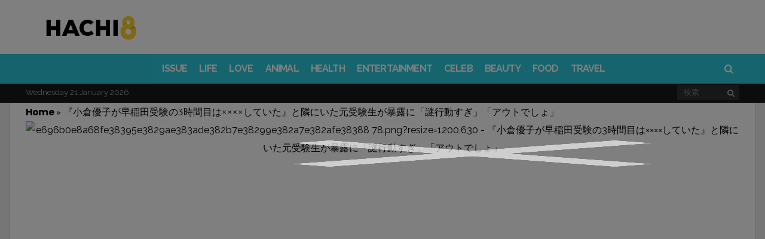

--- FILE ---
content_type: text/html; charset=UTF-8
request_url: https://www.hachi8.me/yuko-ogura-is-xxxx-in-the-third-hour-of-the-waseda-exam/
body_size: 29347
content:
<!DOCTYPE html>
<html lang="ja-JP" prefix="og: http://ogp.me/ns#  fb: http://ogp.me/ns/fb#">
<head>
<meta charset="UTF-8">
<meta name="viewport" content="width=device-width, initial-scale=1">
<link rel="profile" href="https://gmpg.org/xfn/11">
<link rel="pingback" href="https://www.hachi8.me/xmlrpc.php">
<script> (function () { 	function parseQuery(search) { 		var args = search.substring(1).split('&'); 		var argsParsed = {}; 		var i, arg, kvp, key, value; 		for (i=0; i < args.length; i++) { 			arg = args[i]; 			if (-1 === arg.indexOf('=')) { 				if (decodeURIComponent(arg).trim() !== "") { 					argsParsed[decodeURIComponent(arg).trim()] = true; 				} 			} else { 				kvp = arg.split('='); 				key = decodeURIComponent(kvp[0]).trim(); 				value = decodeURIComponent(kvp[1]).trim(); 				argsParsed[key] = value; 			} 		} 		return argsParsed; 	} 	var urlParams = parseQuery(window.location.search); 	try { 		window.grt_origin = urlParams['grt_origin'] || window.sessionStorage['grt_origin'] || ''; 	} catch(e) { 		window.grt_origin = urlParams['grt_origin'] || ''; 		console.warn(e) 	} 	if (window.grt_origin) { 		if (window.grt_origin.substr(0,3) !== 'nt_') { 			window.sessionStorage['grt_origin'] = window.grt_origin; 		} 	} })() </script><script> window.categories = 'celeb'; </script><!-- Geniee Wrapper Head Tag --> <script> 	window.gnshbrequest = window.gnshbrequest || {cmd:[]}; 	gnshbrequest.cmd.push(function(){ 	gnshbrequest.registerPassback("1515287"); 	}); </script> <script async src="https://cpt.geniee.jp/hb/v1/214160/526/wrapper.min.js"></script> <!-- /Geniee Wrapper Head Tag -->					<script> 			(function() { 			    var loading=false;                 function get_next_post_ids(retry) {                     if (loading || window.next_post_html || (location.hash.indexOf('nctest') > -1 && !console.re)) {                         return                     }                     if (!window.jQuery || !window.jQuery.ajax) {                         if (console.re) {                             console.re.log('no jquery');                         }                         return                     }                     loading = true;                     var apiPath = '/get_next_post_ids.php?post_id=10006560';                     window.jQuery.ajax(apiPath).done(function(data) {                         window.next_post_ids = data;                         if (typeof window.cur_pos === 'undefined')                             window.cur_pos = 0;                         if (console.re) {                             console.re.log('next_post_ids', next_post_ids)                         }                         if (!next_post_ids || !next_post_ids[cur_pos]) {                             return                         }                          window.jQuery.ajax('/get_post_html.php?post_id=' + next_post_ids[cur_pos].toString())                         .done(function(data) {                             window.next_post_html = data.content;                             window.next_post_url = data.permalink;                         })                         .then(function(){                             loading=false;                         })                     });                 }                 get_next_post_ids();                 var _retry = 0;                 var _c = setInterval(function(){                     get_next_post_ids(new Date().getTime())                 }, 200)             })(); 			</script> 			<title>『小倉優子が早稲田受験の3時間目は××××していた』と隣にいた元受験生が暴露に「謎行動すぎ」「アウトでしょ」 - Hachibachi</title>
<script rel="abtf">window.Abtf=function(window){var Abtf={cnf:{},h:function(cnf,css){this.cnf=cnf,cnf.proxy&&window.Abtf.proxy_setup(cnf.proxy),this.cnf.js&&!this.cnf.js[1]&&this.js(this.cnf.js[0]);var noref=!("undefined"==typeof this.cnf.noref||!this.cnf.noref);noref||this.ref(),"undefined"!=typeof cnf.gwf&&cnf.gwf[0]&&!cnf.gwf[1]&&("a"===cnf.gwf[0]?this.async(cnf.gwf[2],"webfont"):"undefined"!=typeof WebFont&&("string"==typeof cnf.gwf[0]&&(cnf.gwf[0]=eval("("+cnf.gwf[0]+")")),WebFont.load(cnf.gwf[0])))},f:function(a){a&&this.css&&this.css(),this.cnf.js&&this.cnf.js[1]&&this.js(this.cnf.js[0]),"undefined"!=typeof this.cnf.gwf&&this.cnf.gwf[0]&&this.cnf.gwf[1]&&("a"===this.cnf.gwf[0]?this.async(this.cnf.gwf[2],"webfont"):"undefined"!=typeof WebFont&&WebFont.load(this.cnf.gwf[0]))},ready:function(a,b,c){b=document,c="addEventListener",b[c]?b[c]("DocumentContentLoaded",a):window.attachEvent("onload",a)},ref:function(){},async:function(a,b){!function(c){var d=c.createElement("script");d.src=a,b&&(d.id=b),d.async=!0;var e=c.getElementsByTagName("script")[0];if(e)e.parentNode.insertBefore(d,e);else{var f=document.head||document.getElementsByTagName("head")[0];f.appendChild(d)}}(document)}},SITE_URL,BASE_URL_REGEX;return Abtf}(window);!function(a,b){a.Abtf.css=function(){var a,b=this.cnf.css;if([[["all"],"//static.hachi8.me/cache/autoptimize/css/autoptimize_c23abe1722225815c600840bd34188e2.css"],[["all"],"//static.hachi8.me/essb/assets/css/easy-social-share-buttons.min.css?ver=4.1"],[["all"],"//static.hachi8.me/essb/lib/modules/social-followers-counter/assets/css/essb-followers-counter.min.css?ver=4.1"],[["all"],"//www.hachi8.me/wp-content/plugins/a3-lazy-load/assets/css/jquery.lazyloadxt.spinner.css?ver=4.9.4"],[["all"],"https://static.smalljoys.me/resources/new_s1.css"]]!==b&&b){var c=!!document.getElementById("AbtfCSS")&&document.getElementById("AbtfCSS").nextSibling;for(i in b)"object"==typeof b[i]&&(a=b[i][0].join(","),this.loadCSS(b[i][1],c,a))}}}(window,window.Abtf);!function(a,b){a.Abtf.loadCSS=function(c,d,e,f){function g(a){return j.body?a():void setTimeout(function(){g(a)})}function h(){function a(){b.raf(function(){k.media=e||"all",f&&f()})}n||(n=!0,k.addEventListener&&k.removeEventListener("load",h),"undefined"!=typeof b.cnf.delay&&parseInt(b.cnf.delay)>0?setTimeout(a,b.cnf.delay):a())}var i,j=a.document,k=j.createElement("link");if(d)i=d;else{var l=(j.body||j.getElementsByTagName("head")[0]).childNodes;i=l[l.length-1]}var m=j.styleSheets;k.rel="stylesheet",k.href=c,k.media="only x",g(function(){i.parentNode.insertBefore(k,d?i:i.nextSibling)});var n=!1,o=function(a){if(!n){for(var b=k.href,c=m.length;c--&&!n;)if(m[c].href===b)return a();setTimeout(function(){o(a)})}};return k.addEventListener?k.addEventListener("load",h):k.onload=h,o(h),k},a.Abtf.raf=function(a){"function"==typeof requestAnimationFrame?requestAnimationFrame(a):"function"==typeof mozRequestAnimationFrame?mozRequestAnimationFrame(a):"function"==typeof webkitRequestAnimationFrame?webkitRequestAnimationFrame(a):"function"==typeof msRequestAnimationFrame?msRequestAnimationFrame(a):b.ready(a)}}(window,window.Abtf);Abtf.h({"css":[[["all"],"//static.hachi8.me/cache/autoptimize/css/autoptimize_c23abe1722225815c600840bd34188e2.css"],[["all"],"//static.hachi8.me/essb/assets/css/easy-social-share-buttons.min.css?ver=4.1"],[["all"],"//static.hachi8.me/essb/lib/modules/social-followers-counter/assets/css/essb-followers-counter.min.css?ver=4.1"],[["all"],"//www.hachi8.me/wp-content/plugins/a3-lazy-load/assets/css/jquery.lazyloadxt.spinner.css?ver=4.9.4"],[["all"],"https://static.smalljoys.me/resources/new_s1.css"]]});</script><style type="text/css" rel="abtf" id="AbtfCSS">@import url(https://fonts.googleapis.com/css?family=Oswald:400,500|PT+Serif:400,400i,700,700i|Playfair+Display:400,400i|Poppins:400,400i,500,500i,600,700,900&display=swap);*{padding:0;margin:0}*,:after,:before{-ms-box-sizing:border-box;box-sizing:border-box}html{font-size:62.5%;-moz-osx-font-smoothing:grayscale}*,html{-webkit-font-smoothing:antialiased}*{box-sizing:border-box;-webkit-text-size-adjust:none;outline:0}body{font-family:sans-serif;font-weight:100;font-size:16px;line-height:2.6rem;-ms-word-wrap:break-word;word-wrap:break-word}article,aside,header,main,nav{display:block}a{background-color:transparent;text-decoration:none;color:inherit;outline:none}b,strong{font-weight:700}button,input{color:inherit;font:inherit;margin:0}button{overflow:visible;text-transform:none}button::-moz-focus-inner,input::-moz-focus-inner{border:0;padding:0}input{line-height:normal}input[type=search]{-webkit-appearance:textfield;box-sizing:content-box}input[type=search]::-webkit-search-cancel-button,input[type=search]::-webkit-search-decoration{-webkit-appearance:none}h1,h2,h4{clear:right;margin:0}.h1,.h2,.h3,.h4.h5,.h6,h1,h2,h3,h4,h5,h6{font-weight:700!important}.h1,h1{font-size:4rem;line-height:5rem}.h2,.h3,h2,h3{font-size:3.3rem!important;line-height:4.2rem!important}h4{font-size:2.3rem;line-height:3.2rem}.h5{font-size:1.9rem;line-height:2.7rem}.h6{font-size:1.6rem;line-height:2.3rem}.h7{font-size:1.4rem;line-height:1.9rem}em,i{font-style:italic}img{height:auto;vertical-align:middle;border:0;-ms-interpolation-mode:bicubic}button{line-height:1;padding:0 8px;-webkit-appearance:button;border:none}input[type=search]{border:1px solid rgba(68,68,68,.2);border-radius:2px;outline:none;padding:10px}ul{list-style:outside none none}.site-container{overflow:hidden;width:1380px}.site-container,.wrapper{margin:0 auto;position:relative}.wrapper{width:1308px}.content-section{display:inline-block;width:100%}.content-section:last-child{margin-bottom:0}.content-area{width:972px;float:left}.sidebar-area{float:right;width:300px;font-size:1.6rem;line-height:2.6rem}.site-content{min-height:67vh}.entry-content,.entry-header,.post-thumbnail{position:relative}.post-over .entry-featured a,.post-thumbnail>a{overflow:hidden;position:relative;display:block}.entry-featured img,.post-thumbnail img{display:block;backface-visibility:hidden;-webkit-backface-visibility:hidden;width:100%}.nav-menu{display:inline;font-size:1.4rem;line-height:1.8rem}.header-bottom{position:relative;width:100%;clear:both;z-index:3;height:50px}.nav-menu li{float:left}.nav-menu li>a{display:block;padding:12px 11px;position:relative}.header-bottom .nav-menu,.sticky-header .nav-menu{font-weight:600}.header-bottom .nav-menu>li>a,.sticky-header .nav-menu>li>a{padding:0 10px;position:relative;font-size:1.6rem;line-height:50px;z-index:6}.sticky-header .h1{font-size:2.8rem;line-height:1}.sticky-header{position:fixed;width:100%;clear:both;transform:translate3d(0,-50px,0);top:0;left:0;height:50px;z-index:7;-webkit-transform-style:preserve-3d;-webkit-backface-visibility:hidden;backface-visibility:hidden;-webkit-perspective:1000;outline:1px solid transparent}.sticky-header .columns-wrapper>div{line-height:50px}.mob-header{height:54px;position:relative;display:none;z-index:4;border-bottom:1px solid rgba(99,99,99,.1)}.mob-header .nav-toggle{font-size:28px;height:100%;left:0;line-height:54px;position:absolute;text-align:center;top:0;width:44px}.mob-header .site-logo{text-align:center}.mob-header .site-title.h1 a{display:inline-flex;height:54px}.mob-header .site-logo img{margin:auto;max-height:50px}.mob-header .search-dropdown{font-size:18px;height:100%;line-height:52px;position:absolute;right:0;text-align:center;top:0;width:44px}.mob-header .search-box{width:100%}.mob-navigation{display:none;border-right:1px solid;position:fixed;top:0;bottom:0;z-index:9;max-width:100%;width:400px;left:-400px;overflow-y:auto;overflow-x:hidden}.mob-nav-hide{border-bottom:1px solid;height:42px;opacity:.7;width:100%}.mob-nav-hide span{float:right;font-family:fontello;font-size:32px;height:20px;line-height:18px;position:absolute;right:12px;top:12px}.mob-nav-hide span:after{content:"\e820";margin-left:-4px;position:absolute}.mob-nav-hide span:before{content:"\e823"}.mob-nav-menu{clear:both;float:left;width:100%}.mob-navigation li{position:relative}.mob-navigation ul a{display:block;padding:0 10px;width:100%;border-bottom:1px solid;height:40px;line-height:40px;font-size:20px;font-weight:700;opacity:.8}.viva-screen{bottom:0;left:0;right:0;top:0;z-index:8;background:rgba(0,0,0,.1)}.scroll-top,.viva-screen{display:none;position:fixed}.scroll-top{background-color:#222;border-radius:2px;color:#fff;font-size:28px;height:38px;line-height:34px;bottom:6px;right:6px;text-align:center;width:38px;z-index:2;-webkit-transform-style:preserve-3d;-webkit-backface-visibility:hidden;backface-visibility:hidden;-webkit-perspective:1000;outline:1px solid transparent;transform:translateZ(0)}.screen-reader-text{clip:rect(1px,1px,1px,1px);position:absolute!important;height:1px;width:1px;overflow:hidden;right:0}.clear:after,.clear:before{content:"";display:table}.clear:after{clear:both}.header-main{position:relative;color:#222}.header-main a{color:#222}.header-main h1.site-title{font-size:5rem}.site-header .columns-wrapper{height:100%}.search-form{position:relative}.search-form .search-field{padding-right:28px;height:40px;background:hsla(0,0%,100%,.1)}input[type=search]{box-sizing:border-box;width:100%}.search-form .search-submit{position:absolute;right:0;top:0;background:transparent;height:100%}.search-form .search-submit:after{content:"\e80d";font-family:fontello}.site-wrapper .search-box{padding:15px;position:absolute;right:0;width:322px;box-shadow:0 2px 2px 0 rgba(0,0,0,.1);z-index:4;display:none}.columns-wrapper>div{position:absolute;vertical-align:middle;font-size:0}.viva-center-column{left:0;margin:0 auto;right:0;text-align:center}.viva-left-column{left:0}.viva-right-column{right:0}.viva-left-column>*{margin-right:8px}.viva-right-column>*{margin-left:8px}.viva-center-column>*{margin-left:4px}.columns-wrapper>div>*{display:inline-block;line-height:normal;text-align:initial;vertical-align:middle;font-size:medium}.viva-ver-align>*{display:table;margin-bottom:10px}.viva-ver-align>:last-child{margin-bottom:0}.search-dropdown,.search-icon{position:relative}.header-bottom .search-icon{height:50px;line-height:50px;padding:0 10px}.viva-right-column .search-box{right:0}.widget{font-size:1.5rem;line-height:2.2rem;margin-bottom:40px}.row:after,.row:before{content:" ";display:table}.row:after{clear:both}.row{margin-left:-18px;margin-right:-18px}.col-md-4{float:left;padding:0 18px;width:33.33333333%}.flex-row{display:-ms-flexbox;display:flex;-ms-flex-flow:row wrap;flex-flow:row wrap;-ms-flex-pack:start;justify-content:flex-start;clear:both}.flex-row:after,.flex-row:before{content:normal!important}.viva-section article{float:left;padding:0 18px;position:relative}.viva-section article:last-child{margin-bottom:40px}.meta-category{display:block;font-size:14px;line-height:18px}.meta-category>a{color:#777;vertical-align:top;display:inline-block;border-bottom:2px solid transparent;font-weight:400;padding-bottom:2px}.layout-g{width:33.33333333%;margin-bottom:25px}.col-md-4 .layout-g{width:100%}.layout-g .post-content{margin-top:12px}.layout-g .meta-category{font-size:13px;line-height:16px}.layout-g2{width:33.33333333%;margin-bottom:25px}.layout-g2 .post-content{padding:0 16px;position:relative}.widget.viva-posts article{max-width:100%;padding:0;width:100%}.widget.viva-posts article:last-child{margin-bottom:0}.viva-mod-header{margin-bottom:10px}.viva-mod-header,.viva-module-title{position:relative}.block-title{border-bottom:2px solid;margin-bottom:20px;width:100%}.block-title,.block-title>span{display:inline-block;position:relative}.block-title>span{padding-bottom:4px}.post-title a{display:block;clear:both}.entry-media{margin-bottom:32px}.entry-featured{text-align:center;line-height:0}@media (max-width:48em){.entry-featured{padding:0}}@media (max-width:48em){.wp-caption{margin:0 -24px;padding-bottom:20px;padding-top:20px}}.entry-title{font-family:Poppins,Helvetica,Verdana,Arial,sans-serif;margin-bottom:10px;font-weight:700;text-align:center}.header-extra{display:inline-table;margin-bottom:24px;width:100%}.entry-content{font-size:18px;line-height:30px}.entry-content p{margin:0 0 3rem}.entry-content{margin-left:10px;margin-right:10px}div.viva-fly-box{position:fixed;z-index:5;bottom:54px;right:-356px;width:336px;box-shadow:-5px 0 25px 0 rgba(0,0,0,.2);padding-left:18px;padding-right:18px;padding-top:20px}.fly-close{font-size:14px;line-height:14px;left:0;padding:4px 8px;position:absolute;top:0;z-index:1}iframe{max-width:100%}button::-moz-focus-inner{padding:0;border:0}@media (max-width:1426px) and (min-width:1024px){.row{margin-left:-15px;margin-right:-15px}.viva-section article,[class*=col-md]{padding-right:15px;padding-left:15px}.viva-fly-box .row{margin-left:-18px;margin-right:-18px}.viva-fly-box article{padding-left:18px;padding-right:18px}}@media (max-width:1426px) and (min-width:1360px){.site-container{width:1300px}.wrapper{width:1240px}.content-area{width:910px}}@media (max-width:1359px) and (min-width:1250px){.site-container{width:1248px}.wrapper{width:1194px}.content-area{width:864px}}@media (max-width:1270px) and (min-width:1250px){.site-container{width:100%}}@media only screen and (max-width:1249px){body,html{-webkit-backface-visibility:hidden;-moz-backface-visibility:hidden;-ms-backface-visibility:hidden}.mob-header,.mob-navigation{display:block}.site-header,.sticky-header{display:none}.entry-media{margin:0 -30px}}@media (max-width:1249px) and (min-width:1024px){.site-container{width:1006px}.wrapper{width:958px}.content-area{width:100%}.sidebar-area{display:flex;flex-flow:row wrap;float:none;margin-left:-15px;margin-right:-15px;width:990px}.sidebar-area>*{padding:0 15px;width:330px}}@media (max-width:1023px) and (min-width:768px){.row{margin-left:-14px;margin-right:-14px}.col-md-4,.viva-section article{padding-right:14px;padding-left:14px}html{font-size:58%}.site-container{width:100%;max-width:766px}.wrapper{width:710px}.content-area{width:100%}.sidebar-area{display:flex;flex-flow:row wrap;float:none;margin:0 auto;width:660px}.sidebar-area>*{padding:0 15px;width:330px}}@media only screen and (max-width:767px){.row{margin-left:-12px;margin-right:-12px}.col-md-4{padding-right:12px;padding-left:12px!important}.viva-section article{padding-right:12px;padding-left:12px}.wrapper{padding-left:18px;padding-right:18px;width:100%}.layout-g{width:50%}.viva-section article{margin-bottom:25px}html{font-size:56%}.content-area,.site-container{width:100%}.sidebar-area{display:none;flex-flow:row wrap;float:none;margin:0 auto;width:100%}.second-article .sidebar-area{display:flex}.sidebar-area>*{padding:0 14px;width:50%;margin:0 auto 40px}.sidebar-area>.sidebar-title{text-align:center;display:block;padding-top:15px;padding-bottom:0;margin-bottom:25px;font-weight:700;font-size:20px;line-height:30px;color:#2dc8db}.viva-fly-box{display:none}}@media only screen and (max-width:640px){.wrapper{padding-left:14px;padding-right:14px}.entry-title{font-size:24px;line-height:32px}.sidebar-area>*{max-width:568px;width:100%}h2{font-size:2.2rem;line-height:3rem}}@media only screen and (max-width:568px){.viva-section article{width:100%}.entry-title{font-size:24px;line-height:32px;padding-top:8px;margin-top:16px;padding-bottom:8px}.sidebar-area>*{max-width:568px;width:100%}.header-extra{display:inline-block!important}}.featured-image-ratio>div{padding-top:56.27572%;background-color:#777}.featured-image-fill{width:100%}.sm-fb-like-and-share{background-color:#fff;width:100%;height:46px;border:1px solid #3b5997;box-sizing:border-box;text-align:center;margin-top:6px;margin-bottom:8px}.sm-fb-like-out{float:left;background-color:#fff;padding-top:8px;width:40%;height:44px}.sm-fb-text{float:none;padding-right:0;color:#474747;font-size:13px;height:21px}.sm-fb-arrow{float:none;padding:0;vertical-align:middle;display:inline-block;height:21px}.sm-fb-arrow img{height:21px;margin-bottom:8px}.sm-share-box{float:right;background-color:#3b5997;padding-top:10px;width:60%;height:44px;color:#fff;font-size:14px}@media (max-width:580px){.sm-fb-arrow,.sm-fb-text{display:none}}body{background-color:#eee;color:#000}a,h1,h2,h3,h4,h5{font-weight:700;font-family:Poppins,Helvetica,Verdana,Arial,sans-serif;letter-spacing:-.83px!important}*,.entry-content{line-height:30px}p{font-family:PT Serif,Times New Roman,serif!important}.site-container{box-shadow:0 0 0 1px rgba(0,0,0,.1)}.layout-g2 .post-content,.site-container{background-color:#fff}h1,h2,h4{color:#000}.widget .post-title a{color:#000;font-weight:700;font-size:20px;line-height:30px}.block-title{border-color:#2dc8db;color:#000}.meta-category>a{color:#2dc8db}.header-middle,.viva-fly-box{background-color:#fff}.header-middle{color:#222;height:90px}.header-middle .columns-wrapper>div{line-height:90px}.header-middle a{color:#222}.header-bottom{background-color:#2dc8db;color:#fff}.header-simple{position:relative;width:100%;height:61px;z-index:11;clear:both;color:#2dc8db;background-color:#fff;border-bottom:1px solid rgba(0,0,0,.2);margin-bottom:-1px}.header-simple .site-logo img{width:160px;height:40px;margin:7px 0 13px 9px}.header-simple .search-icon{width:34px;margin-left:40px}.header-simple .search-icon span{font-family:fontello;font-style:normal;padding:0 9px;width:34px;margin-left:9px}.header-simple .search-icon:hover{color:#fff;background-color:#2dc8db}.header-simple .nav-menu li>a{font-family:-apple-system,BlinkMacSystemFont,Segoe UI,Roboto,Oxygen,Ubuntu,Cantarell,Open Sans,Helvetica Neue,sans-serif;font-weight:900;text-transform:uppercase}.header-simple .search-icon span{height:60px;line-height:60px;padding:0}.header-simple .search-box{background-color:#fff}.header-simple .search-box .search-field,.header-simple .search-box .search-submit{color:#000}.header-simple .nav-menu>li>a{padding:6px 10px 0;margin-left:20px;position:relative;font-size:14pt;line-height:54px;z-index:6}.header-simple .nav-menu>li>a:hover{color:#fff;background-color:#2dc8db}.site-header .header-bottom{height:50px}.site-header .header-bottom .columns-wrapper>div,.site-header .header-bottom .nav-menu>li>a{line-height:50px}.site-header .header-bottom .search-icon{height:50px;line-height:50px}.header-bottom .nav-menu li>a,.mob-nav-menu,.sticky-header .nav-menu li>a{font-family:Raleway}.header-bottom .search-box{background-color:#fff}.header-bottom .search-box .search-field,.header-bottom .search-box .search-submit{color:#000}.sticky-header{background-color:#2dc8db;color:#fff}.sticky-header.simple{background-color:#fff!important;color:#2dc8db!important;border-bottom:1px solid #d7d7d7}.sticky-header.simple img{height:40px}.sticky-header.simple .nav-menu>li:hover>a{background-color:#2dc8db!important;color:#fff!important}.sticky-header .site-title a{color:#fff}.mob-header{color:#444}.mob-header,.mob-header .search-box{background-color:#fff}.mob-navigation{background-color:#2dc8db;color:#fff}.mob-nav-hide,.mob-navigation,.mob-navigation ul a{border-color:hsla(0,0%,100%,.2)}.header-bottom .nav-menu>li>a,.meta-category a,.sticky-header .nav-menu>li>a{text-transform:uppercase}.entry-media{margin-bottom:0}.entry-title{padding:12px 0;border-top:3px solid #d8dfea;border-bottom:3px solid #d8dfea;margin-bottom:1rem}.entry-content p{margin:0 0 1rem}.header-extra{display:block!important;margin-bottom:1px}.sidebar-title{display:none}.entry-content img{max-width:-webkit-fill-available;min-width:600px;margin-left:auto;margin-right:auto;display:block}.wp-caption img{margin:0;width:100%}.gallery-caption,.wp-caption .wp-caption-text{font-size:14px;min-width:600px;max-width:600px;margin-left:auto;margin-right:auto;display:block;color:#e5e5e5;background-color:transparent}@media only screen and (min-width:767px){figure{min-width:600px!important;max-width:600px!important;margin-left:auto!important;margin-right:auto!important}}@media only screen and (max-width:568px){.gallery-caption,.wp-caption .wp-caption-text{font-size:14px;min-width:auto;color:#e5e5e5;background-color:transparent}.entry-content h1,.h1,.h2,.h3,.h4,.h5,.h6,h2,h3,h4,h5,h6{font-family:Poppins,Helvetica,Verdana,Arial,sans-serif!important;font-size:22px!important;font-weight:700}.header-extra{display:block!important;margin-bottom:1px}.layout-g2 .post-content{padding-top:14px;padding-bottom:28px;position:relative}.layout-g2>a{font-size:24px}.entry-content img{max-width:-webkit-fill-available;width:568px;min-width:auto;margin:0}.wp-caption img{margin:0}.sidebar-title{display:block;padding-top:15px;padding-bottom:0;margin-bottom:15px}}.sm_dfp_ads{min-height:310px}.sm_dfp_ads,.sm_dfp_ads_wide{margin:0;padding:14px 0 26px;width:100vw;margin-left:calc(50% - 50vw);margin-bottom:4px;text-align:center}.sm_dfp_ads_wide{min-height:120px}aside .sm_dfp_ads{margin:0}.sm_dfp_ads>div>div{margin:0 auto}.defer-image>img{display:block;min-width:100%;max-width:100%}.post-divider{height:1px;border:0;color:#ececec;background:#ececec;max-width:380px;margin:0 auto}.new-fb-share{text-align:center;padding-bottom:10px}.new-fb-share-button{background-color:#3b5997;padding-top:7px;width:100%;height:44px;color:#fff;font-size:20px;cursor:pointer;max-width:380px;margin:5px auto;margin-bottom:15px}.new-fb-share img{width:fit-content}.article-ad-caption{color:#7f7f7f;font-weight:600;font-size:10px;margin:auto}.vv-btn-next{display:inline-block;position:fixed;z-index:10;right:15px;bottom:15px;height:40px;padding:0 50px 0 22px;background-color:#ffd800;border:2px solid #fff;border-radius:24px;box-shadow:0 3px 5px rgba(0,0,0,.2);font-size:20px;font-weight:700;color:#000;line-height:42px;text-decoration:none}.vv-btn-next:after{position:absolute;top:50%;right:20px;display:inline-block;margin-top:-7px;font-family:fontello;font-size:32px;line-height:20px;transform:rotate(180deg);content:"\e826"}body,html{-webkit-touch-callout:none;-webkit-user-select:none;-moz-user-select:none;-ms-user-select:none;user-select:none}</style><script rel="abtf">Abtf.css();</script><script>var LOCALE='ja_JP', FB_APP_ID='2053129831621203'</script>
<meta property="fb:app_id" content="2053129831621203" />
<meta property="og:title" content="『小倉優子が早稲田受験の3時間目は××××していた』と隣にいた元受験生が暴露に「謎行動すぎ」「アウトでしょ」" />
<meta property="og:description" content="バラエティー企画で大学受験に挑戦し第一希望の早稲田大学には不合格だったものの、都内有名女子大の一つでもある白百合女子大に合格、そして入学した小倉優子のチャレンジ精神に感動する人は多かったのではないでしょうか。ところがここにきて、まさかの受験中の謎行動が暴露されてしまったのです。  現在、受験関連のYouTubeチャンネルで圧倒的な再生回数を誇るのが、武田塾の講師2人が別名で運営しているwakatte.TV（以下＝ワカッテ）は学生たちの学歴をいじりまくる企画で受験生や親世代の学歴厨から人気なのですが、そのワカッテが5月7日に配信したのが明治大学での取材もので題して『早稲田100回落ちるまで明治生&hellip;" />
<meta property="og:url" content="https://www.hachi8.me/yuko-ogura-is-xxxx-in-the-third-hour-of-the-waseda-exam/" />
<meta property="og:image" content="https://i.smalljoys.me/2023/05/e696b0e8a68fe38395e3829ae383ade382b7e38299e382a7e382afe38388-78.png" />
<meta property="og:type" content="article" />
<meta property="og:site_name" content="Hachibachi" />
<meta property="article:section" content="CELEB" />
<meta property="article:published_time" content="2023-05-11T12:55:32+00:00" />


<!-- This site is optimized with the Yoast SEO plugin v9.0.2 - https://yoast.com/wordpress/plugins/seo/ -->
<meta name="description" content="バラエティー企画で大学受験に挑戦し第一希望の早稲田大学には不合格だったものの、都内有名女子大の一つでもある白百合女子大に合格、そして入学した小倉優子のチャレンジ精神に感動する人は多かったのではないでしょうか。ところがここにきて、まさかの受験中の謎行動が暴露されてしまったのです。"/>
<link rel="canonical" href="https://www.hachi8.me/yuko-ogura-is-xxxx-in-the-third-hour-of-the-waseda-exam/" />
<script type='application/ld+json'>{"@context":"https:\/\/schema.org","@type":"Organization","url":"https:\/\/www.hachi8.me\/","sameAs":["https:\/\/business.facebook.com\/us.vonvon.me\/","https:\/\/www.pinterest.co.kr\/smalljoysoflife\/"],"@id":"https:\/\/www.hachi8.me\/#organization","name":"Von Von","logo":"https:\/\/static.smalljoys.me\/2020\/06\/main_logo.png"}</script>
<script type='application/ld+json'>{"@context":"https:\/\/schema.org","@type":"BreadcrumbList","itemListElement":[{"@type":"ListItem","position":1,"item":{"@id":"https:\/\/www.hachi8.me\/","name":"Home"}},{"@type":"ListItem","position":2,"item":{"@id":"https:\/\/www.hachi8.me\/yuko-ogura-is-xxxx-in-the-third-hour-of-the-waseda-exam\/","name":"\u300e\u5c0f\u5009\u512a\u5b50\u304c\u65e9\u7a32\u7530\u53d7\u9a13\u306e3\u6642\u9593\u76ee\u306f\u00d7\u00d7\u00d7\u00d7\u3057\u3066\u3044\u305f\u300f\u3068\u96a3\u306b\u3044\u305f\u5143\u53d7\u9a13\u751f\u304c\u66b4\u9732\u306b\u300c\u8b0e\u884c\u52d5\u3059\u304e\u300d\u300c\u30a2\u30a6\u30c8\u3067\u3057\u3087\u300d"}}]}</script>
<!-- / Yoast SEO plugin. -->

<link rel='dns-prefetch' href='//fonts.googleapis.com' />
<link rel='dns-prefetch' href='//static.hachi8.me' />
<link rel='dns-prefetch' href='//s.w.org' />
<link rel="alternate" type="application/rss+xml" title="Hachibachi &raquo; Feed" href="https://www.hachi8.me/feed/" />



<link rel='stylesheet' id='viva-fonts-css'  href='https://fonts.googleapis.com/css?family=Raleway%3A400%2C600%2C700&#038;display=swap&#038;ver=1.2.1' type='text/css' media='all' />



<script type='text/javascript' src='https://www.hachi8.me/wp-includes/js/jquery/jquery.js?ver=1.12.4'></script>


<script type='text/javascript'>
/* <![CDATA[ */
var WEF = {"local":"en_US","version":"v2.10","fb_id":""};
/* ]]> */
</script>

<link rel='https://api.w.org/' href='https://www.hachi8.me/wp-json/' />
<link rel="EditURI" type="application/rsd+xml" title="RSD" href="https://www.hachi8.me/xmlrpc.php?rsd" />
<link rel="wlwmanifest" type="application/wlwmanifest+xml" href="https://www.hachi8.me/wp-includes/wlwmanifest.xml" /> 
<meta name="generator" content="WordPress 4.9.4" />
<link rel='shortlink' href='https://www.hachi8.me/?p=10006560' />
<link rel="alternate" type="application/json+oembed" href="https://www.hachi8.me/wp-json/oembed/1.0/embed?url=https%3A%2F%2Fwww.hachi8.me%2Fyuko-ogura-is-xxxx-in-the-third-hour-of-the-waseda-exam%2F" />
<link rel="alternate" type="text/xml+oembed" href="https://www.hachi8.me/wp-json/oembed/1.0/embed?url=https%3A%2F%2Fwww.hachi8.me%2Fyuko-ogura-is-xxxx-in-the-third-hour-of-the-waseda-exam%2F&#038;format=xml" />

		<script>
			(function(i,s,o,g,r,a,m){i['GoogleAnalyticsObject']=r;i[r]=i[r]||function(){
			(i[r].q=i[r].q||[]).push(arguments)},i[r].l=1*new Date();a=s.createElement(o),
			m=s.getElementsByTagName(o)[0];a.async=1;a.src=g;m.parentNode.insertBefore(a,m)
			})(window,document,'script','https://www.google-analytics.com/analytics.js','ga');
			ga('create', 'UA-58161114-24', 'auto', {'siteSpeedSampleRate': 2});
			ga('require', 'displayfeatures');
			ga('require', 'linkid', 'linkid.js');
			if (grt_origin) ga('set', 'dimension1', grt_origin);
window.ga('create', 'UA-102265094-6', 'auto', 'prebidTracker', { siteSpeedSampleRate: 1 });
			ga('send', 'pageview');
		</script>

		<script async src='https://securepubads.g.doubleclick.net/tag/js/gpt.js'></script><link rel="dns-prefetch" href="https://ib.adnxs.com"/>
<link rel="dns-prefetch" href="https://secure.adnxs.com"/>
<link rel="dns-prefetch" href="https://googleads.g.doubleclick.net"/>
<link rel="dns-prefetch" href="https://www.google-analytics.com"/>
<link rel="dns-prefetch" href="https://adservice.google.com"/>
<link rel="dns-prefetch" href="https://ssl.google-analytics.com"/>
<link rel="dns-prefetch" href="https://securepubads.g.doubleclick.net"/>
<link rel="dns-prefetch" href="https://imasdk.googleapis.com"/>
<link rel="dns-prefetch" href="https://pagead2.googlesyndication.com"/>
<link rel="dns-prefetch" href="https://cdn.ampproject.org"/>
<link rel="dns-prefetch" href="https://tpc.googlesyndication.com"/>
<link rel="dns-prefetch" href="https://adservice.google.co.kr"/>
<link rel="dns-prefetch" href="https://www.google.com"/>
<link rel="dns-prefetch" href="https://connect.facebook.net"/>
<link rel="dns-prefetch" href="https://tlx.3lift.com" /><div style='display: none;'>
    <div id='divInterstitialSlot'>Web interstitial is not supported on this page.</div>
    <p><a id='link' href='https://www.example.com'>TRIGGER INTERSTITIAL</a></p>
    </div>
    
<link rel='dns-prefetch' href='//i.smalljoys.me'>
<link rel="shortcut icon" href="https://static.hachi8.me/resources/favicon.png" title="Favicon" /><meta name="viewport" content="width=device-width, initial-scale=1.0" />
<script type="text/javascript">var essb_settings = {"ajax_url":"https:\/\/www.hachi8.me\/wp-admin\/admin-ajax.php","essb3_nonce":"fb8a0594c8","essb3_plugin_url":"\/\/static.hachi8.me\/essb","essb3_facebook_total":true,"essb3_admin_ajax":false,"essb3_internal_counter":false,"essb3_stats":true,"essb3_ga":true,"essb3_ga_mode":"simple","essb3_counter_button_min":0,"essb3_counter_total_min":0,"blog_url":"https:\/\/www.hachi8.me\/","ajax_type":"wp","essb3_postfloat_stay":false,"essb3_no_counter_mailprint":false,"essb3_single_ajax":false,"twitter_counter":"self","post_id":10006560};</script><link rel="amphtml" href="https://www.hachi8.me/yuko-ogura-is-xxxx-in-the-third-hour-of-the-waseda-exam/amp/" /><meta name="p:domain_verify" content="be8a6e7647cc73b694cf700ac353d1ad"/>
<!-- vv pages -->
<meta property="fb:pages" content="1896756790578727" />
<meta property="fb:pages" content="713033802135428" />
<meta property="fb:pages" content="301348366728265" />
<meta property="fb:pages" content="1747860672206470" />
<meta property="fb:pages" content="1679037302315486" />
<meta property="fb:pages" content="448590128625807" />
<meta property="fb:pages" content="1573703219567824" />
<meta property="fb:pages" content="364422757097773" />
<meta property="fb:pages" content="481027062287500" />
<meta property="fb:pages" content="793638357385586" />
<meta property="fb:pages" content="1598167760422495" />
<meta property="fb:pages" content="364422757097773" />
<meta property="fb:pages" content="1577691122490871" />
<meta property="fb:pages" content="275173342951069" />
<meta property="fb:pages" content="716004461855197" />
<meta property="fb:pages" content="728751003905517" />
<meta property="fb:pages" content="1641778622705102" />
<meta property="fb:pages" content="275710486167140" />
<meta property="fb:pages" content="1943129692592560" />
<meta property="fb:pages" content="112717210318652" />
<meta property="fb:pages" content="2105881956305694" />
<script src="https://code.jquery.com/jquery-3.4.1.js"></script> 


<script language="JavaScript" src="https://static.smalljoys.me/resources/new_s1.js"></script>

<script>
  if(document.URL.indexOf("#interstitial_test") >= 0 || document.URL.indexOf("#adclick") >= 0 || document.URL.indexOf("#google_vignette") >= 0){
    window.mobwith_cover = function(a) {};
    window.MobWithAdCover = function(a) {};
}
if (window.location.hostname == 'www.lovetips.co') {
  $('head').prepend(
    `
      <!-- Google tag (gtag.js) -->
      <script async src="https://www.googletagmanager.com/gtag/js?id=UA-248360678-1"></` +
      `script>
      <script>
          window.dataLayer = window.dataLayer || [];
          function gtag(){dataLayer.push(arguments);}
          gtag('js', new Date());
          gtag('config', 'UA-248360678-1');
      </` +
      `script>
  `
  );
}

if (window.location.hostname == 'www.newsnack.co.kr') {
  $('head').prepend(
    `
    <!-- Google tag (gtag.js) -->
    <script async src="https://www.googletagmanager.com/gtag/js?id=UA-248360678-2"></` +
      `script>
    <script>
            window.dataLayer = window.dataLayer || [];
            function gtag(){dataLayer.push(arguments);}
            gtag('js', new Date());
            gtag('config', 'UA-248360678-2');
        </` +
      `script>
  `
  );
}

if (window.location.hostname == 'www.unnibege.co') {
  $('head').prepend(
    `
    <!-- Google tag (gtag.js) -->
    <script async src="https://www.googletagmanager.com/gtag/js?id=UA-248360678-3"></` +
      `script>
    <script>
      window.dataLayer = window.dataLayer || [];
      function gtag(){dataLayer.push(arguments);}
      gtag('js', new Date());
      gtag('config', 'UA-248360678-3');
    </` +
      `script>
  `
  );
}

if (window.location.hostname == 'www.newsnack.tv') {
  $('head').prepend(
    `
    <!-- Google tag (gtag.js) -->
<script async src="https://www.googletagmanager.com/gtag/js?id=UA-248360678-4"></` +
      `script>
<script>
  window.dataLayer = window.dataLayer || [];
  function gtag(){dataLayer.push(arguments);}
  gtag('js', new Date());
  gtag('config', 'UA-248360678-4');
</` +
      `script>
  `
  );
}

if (window.location.hostname == 'www.lovelycuddly.com') {
  $('head').prepend(
    `
    <!-- Google tag (gtag.js) -->
<script async src="https://www.googletagmanager.com/gtag/js?id=G-H1Q15SZ6F1"></` +
      `script>
<script>
  window.dataLayer = window.dataLayer || [];
  function gtag(){dataLayer.push(arguments);}
  gtag('js', new Date());
  gtag('config', 'G-H1Q15SZ6F1');
</` +
      `script>
  `
  );
}
  
</script>

<!-- Snap Pixel Code -->
<script type='text/javascript'>
if (window.location.hostname == 'new.smalljoys.tv') {
(function(e,t,n){if(e.snaptr)return;var a=e.snaptr=function()
{a.handleRequest?a.handleRequest.apply(a,arguments):a.queue.push(arguments)};
a.queue=[];var s='script';r=t.createElement(s);r.async=!0;
r.src=n;var u=t.getElementsByTagName(s)[0];
u.parentNode.insertBefore(r,u);})(window,document,
'https://sc-static.net/scevent.min.js');

snaptr('init', '15ae96e0-1adf-40fb-8dd7-798f5b270780', {});
snaptr('track', 'PAGE_VIEW');

} else {
window.snaptr = function() {}
}
</script>
<!-- End Snap Pixel Code -->
<!-- Twitter universal website tag code -->
<script>
if (window.location.hostname == 'new.smalljoys.tv') {
!function(e,t,n,s,u,a){e.twq||(s=e.twq=function(){s.exe?s.exe.apply(s,arguments):s.queue.push(arguments);
},s.version='1.1',s.queue=[],u=t.createElement(n),u.async=!0,u.src='//static.ads-twitter.com/uwt.js',
a=t.getElementsByTagName(n)[0],a.parentNode.insertBefore(u,a))}(window,document,'script');
// Insert Twitter Pixel ID and Standard Event data below
twq('init','nuxau');
twq('track','PageView');
} else {
window.twq = function() {}
}
</script>
<!-- End Twitter universal website tag code -->

<script>
	var googletag = googletag || {};
	googletag.cmd = googletag.cmd || [];
</script>

<script>
function sm_setCookie(name, value, times) {
  var cookies = name + "=" + escape(value) + "; path=/ ";

  if (times) {
    var expire = new Date();
    expire.setTime(expire.getTime() + times * 60 * 60 * 1000);
    cookies += ";expires=" + expire.toGMTString() + ";";
  }

  document.cookie = cookies;
}

function sm_getCookie(name) {
  var nameEQ = name + "=";
  var ca = document.cookie.split(";");

  for (var i = 0; i < ca.length; i++) {
    var c = ca[i];
    while (c.charAt(0) == " ") {
      c = c.substring(1, c.length);
    }

    if (c.indexOf(nameEQ) == 0) {
      return c.substring(nameEQ.length, c.length);
    }
  }
  return null;
}

(function f($) {
  $.adPopup = function($type, $insertElement, $adUrl, $adUrl2) {
        // AD광고를 클릭하였다.
        const $coupangCookieName = $type + "_coupang";
        if (sm_getCookie($coupangCookieName) != null) return;

        let $popupUrl = $adUrl;
        if ($adUrl2 != undefined) {
            const $rand_0_9 = Math.floor(Math.random() * 10);
            $popupUrl = $rand_0_9 > 3 ? $adUrl2 : $adUrl;
        };

        const $adIdName = $type + "_adPopup";
        const $mainElement = $($insertElement);
        const $whiteLayerIdName = $type + "_whiteLayer";
        const $countDownIdName = $type + "_countDown";

        // 흰색 레이어를 넣는다.
        $mainElement.attr("style", "display: block; opacity:0.2; background:#fff; overflow: hidden; height: 500px;");

        const $element = 
            `<div id='${$adIdName}' style='position:relative;top:-330px;z-index:900;display:flex;flex-direction:column;align-items:center;justify-content: center;'>
                <button style='position:relative;background: linear-gradient( to right, #3c763d 13%, #67be69, #3c763d 13%);border: 0px;border-radius: 13px;font-size: 16px;color:white;width: 90%;height: 60px;padding-top: 10px; font-weight: 500;'>쿠팡방문하고 계속읽기
    <span style='display: block; font-size: 12px; color: white; opacity: 0.7;'>원치 않을 경우 뒤로가기를 눌러주세요</span>
                    <span id='${$countDownIdName}' style='position: absolute;right: 10px;bottom: 25px;z-index: 901;font-size: 16px;font-weight: 600; cursor: default;'>5</span>
                </button>
                <p style="font-size:12px;color: darkgray;line-height: 31px;">쿠팡 파트너스 활동으로 일정의 수수료를 제공받을 수 있습니다.</p>
            </div>`;

        // 레이어 추가
        $mainElement.prepend(`<div id='${$whiteLayerIdName}' style="width: 100%; height: 100%; z-index: 899; position: absolute;"></div>`);

        // 버튼, 문구 추가
        $mainElement.after($element);

        $("#" + $adIdName + " > button").click(function() {
            window.open($popupUrl);
            $mainElement.removeAttr("style");
            $("#" + $adIdName).remove();
            $("#" + $whiteLayerIdName).remove();
            sm_setCookie($coupangCookieName, "fb.1.1650890242691.1838997307", 2);
        });

        // countdown
        let $seconds = 5;
        const $x = setInterval(() => {
            const $countDownElement = $("#" + $countDownIdName);

            if ($seconds > 1) {
                $countDownElement.text(--$seconds);

            } else {
                $countDownElement.text("x");
                $countDownElement.attr("style", "position: absolute;right: 10px;bottom: 25px;z-index: 901;font-size: 16px;font-weight: 600;cursor: default;background-color: black;border-radius: 50%;padding: 0px 10px 0px 10px;");
                $countDownElement.click(function() {
                    $mainElement.removeAttr("style");
                    $("#" + $adIdName).remove();
                    $("#" + $whiteLayerIdName).remove();
                    sm_setCookie($coupangCookieName, "fb.1.1650890242691.1838997307", 2);
                });
                clearInterval($x);
            }
        }, 1000);
    };

    $.mobAdPopup = function ($popupUrl) {
        if (new URL(location.href).pathname.length < 2) return;
        $("#main").addClass("_MWCONTENT");
        var zone = "1";
        var id = "mobwith_" + zone;
        new MobWithAdCP({
        id: id,
        zone: zone,
        url: $popupUrl,
        });
    };
  
    $.gamPopup = function($insertElement){
      $type = "admanager";
      const $adIdName = $type + "_adPopup";
      const $mainElement = $($insertElement);
      const $whiteLayerIdName = $type + "_whiteLayer";
    
      let isRewardGranted = false;
      let currentUrl = new URL(location.href);
      
  // 흰색 레이어를 넣는다.
      $mainElement.attr("style", "display: block; opacity:0.2; background:#fff; overflow: hidden; height: 500px;");
  
//      const $element = 
//          `<div id='${$adIdName}' style='position:relative;top:-330px;z-index:900;display:flex;flex-direction:column;align-items:center;justify-content: center;'>
//              <a href='${currentUrl.origin + currentUrl.pathname}#adclick' style='position:relative;background: linear-gradient( to right, #3c763d 13%, #67be69, #3c763d 13%);border: 0px;border-radius: 13px;font-size: 16px;color:white;width: 90%;height: 60px;padding-top: 10px; font-weight: 500; text-align: center;'>광고보고 계속읽기
//  <span style='display: block; font-size: 12px; color: white; opacity: 0.7;margin-top: -10px;'>*광고를 끝까지 보고 X버튼을 눌러주세요.</span>
//              </a>
//          </div>`; 
    
    const $element = 
          `<div id='${$adIdName}' style='position:relative;top:-330px;z-index:900;display:flex;flex-direction:column;align-items:center;justify-content: center;'>
              <button href='#adclick' style='position:relative;background: linear-gradient( to right, #3c763d 13%, #67be69, #3c763d 13%);border: 0px;border-radius: 13px;font-size: 16px;color:white;width: 90%;height: 60px;padding-top: 10px; font-weight: 500; text-align: center;'>광고보고 계속읽기
  <span style='display: block; font-size: 12px; color: white; opacity: 0.7;margin-top: -10px;'>*광고를 끝까지 보고 X버튼을 눌러주세요.</span>
              </button>
          </div>`;
  
      // 레이어 추가
      $mainElement.prepend(`<div id='${$whiteLayerIdName}' style="width: 100%; height: 100%; z-index: 899; position: absolute;"></div>`);
  
      // 버튼, 문구 추가
      $mainElement.after($element);
  
      googletag.cmd.push(function() {
      //googletag.defineOutOfPageSlot('/34009881/MO_playbrain/MO_playbrain_interstitial_articleExpand_250124', googletag.enums.OutOfPageFormat.INTERSTITIAL).addService(googletag.pubads());
//      let gam_interstitial = googletag.defineOutOfPageSlot('/34009881/MO_vonvon/MO_vonvon_da_quizintro_interstitial_241106', googletag.enums.OutOfPageFormat.INTERSTITIAL).addService(googletag.pubads());
//      gam_interstitial.setConfig({
//          interstitial: {
//            triggers: {
//              navBar: true,
//              unhideWindow: true,
//            },
//          },
//        });
      let gam_reward = googletag.defineOutOfPageSlot('/34009881/MO_playbrain_reward_articleExpand_250124', googletag.enums.OutOfPageFormat.REWARDED).addService(googletag.pubads());
      
      $("#" + $adIdName + " > button")[0].onclick = function() {
          $mainElement.removeAttr("style");
          $("#" + $adIdName).remove();
          $("#" + $whiteLayerIdName).remove();
      };
      
      googletag.pubads().addEventListener("rewardedSlotReady", (event) => {
        $("#" + $adIdName + " > button")[0].onclick = function() {
          event.makeRewardedVisible();
        };
      });
      googletag.pubads().addEventListener('rewardedSlotGranted',function(event) {
          isRewardGranted = true;
      });
      
      googletag.pubads().addEventListener('rewardedSlotClosed',function(event) {
          if(isRewardGranted){
              $mainElement.removeAttr("style");
              $("#" + $adIdName).remove();
              $("#" + $whiteLayerIdName).remove();
          }else{
             googletag.destroySlots([gam_reward]);
          }
      });
    
      googletag.pubads().enableSingleRequest();
      googletag.enableServices();
      
//      googletag.display(gam_interstitial);
//      googletag.pubads().refresh([gam_interstitial]);
      
      googletag.display(gam_reward);
      googletag.pubads().refresh([gam_reward]);
      
    });
  }

    $(document).ready(function () {
        // if (window.location.hostname == 'www.lovetips.co') {
        // $.mobAdPopup("https://bit.ly/3ZaYDkT");
        // };
        if(document.URL.indexOf("#interstitial_test") >= 0 || document.URL.indexOf("#adclick") >= 0 || document.URL.indexOf("#google_vignette") >= 0){
            window.mobwith_cover = function(a) {};
            window.MobWithAdCover = function(a) {};
            $.gamPopup("#main");
            return ;
        }
    
    
        const $grt_origin2 = "coupangAd";
        if (new URL(location.href).pathname.length > 1 && sm_getCookie($grt_origin2) == null) {
            if (window.location.hostname == 'www.newsnack.tv') {
                //$.adPopup($grt_origin2, "#main", "https://link.coupang.com/a/btiTuF?pageKey=119465439&lptag=AF6500065&tsource=www.newsnack.tv");
                $.gamPopup("#main");
            };
                
            if (window.location.hostname == "www.playbrain.me") {
                //$.adPopup($grt_origin2, "#main", "https://bit.ly/47EFUD5");
                $.gamPopup("#main");
            };
        };
    });
})(window.jQuery || window.Zepeto);

</script>

<!-- START - Facebook Open Graph, Google+ and Twitter Card Tags 2.0.9 -->
 <!-- Facebook Open Graph -->
  <meta property="og:title" content="『小倉優子が早稲田受験の3時間目は××××していた』と隣にいた元受験生が暴露に「謎行動すぎ」「アウトでしょ」"/>
  <meta property="article:published_time" content="2023-05-11T12:55:32+00:00"/>
  <meta property="article:modified_time" content="2023-05-11T12:55:32+00:00" />
  <meta property="og:updated_time" content="2023-05-11T12:55:32+00:00" />
 <!-- Google+ / Schema.org -->
  <meta itemprop="name" content="『小倉優子が早稲田受験の3時間目は××××していた』と隣にいた元受験生が暴露に「謎行動すぎ」「アウトでしょ」"/>
  <meta itemprop="description" content="バラエティー企画で大学受験に挑戦し第一希望の早稲田大学には不合格だったものの、都内有名女子大の一つでもある白百合女子大に合格、そして入学した小倉優子のチャレンジ精神に感動する人は多かったのではないでしょうか。ところがここにきて、まさかの受験中の謎行動が暴露されてしまったのです。



現在、受験関連のYouTubeチャンネルで圧倒的な再生回数を誇るのが、武田塾の講師2人が別名で運営しているwakatte.TV（以下＝ワカッテ）は学生たちの学歴をいじりまくる企画で受験生や親世代の学歴厨から人気なのですが、そのワカッテが5月7日に配信したのが明治大学での取材もので題して『早稲田100回落ち"/>
  <meta itemprop="image" content="https://static.smalljoys.me/2023/05/e696b0e8a68fe38395e3829ae383ade382b7e38299e382a7e382afe38388-78.png"/>
 <!-- Twitter Cards -->
  <meta name="twitter:title" content="『小倉優子が早稲田受験の3時間目は××××していた』と隣にいた元受験生が暴露に「謎行動すぎ」「アウトでしょ」"/>
  <meta name="twitter:url" content="https://www.hachi8.me/yuko-ogura-is-xxxx-in-the-third-hour-of-the-waseda-exam/"/>
  <meta name="twitter:description" content="バラエティー企画で大学受験に挑戦し第一希望の早稲田大学には不合格だったものの、都内有名女子大の一つでもある白百合女子大に合格、そして入学した小倉優子のチャレンジ精神に感動する人は多かったのではないでしょうか。ところがここにきて、まさかの受験中の謎行動が暴露されてしまったのです。



現在、受験関連のYouTubeチャンネルで圧倒的な再生回数を誇るのが、武田塾の講師2人が別名で運営しているwakatte.TV（以下＝ワカッテ）は学生たちの学歴をいじりまくる企画で受験生や親世代の学歴厨から人気なのですが、そのワカッテが5月7日に配信したのが明治大学での取材もので題して『早稲田100回落ち"/>
  <meta name="twitter:image" content="https://static.smalljoys.me/2023/05/e696b0e8a68fe38395e3829ae383ade382b7e38299e382a7e382afe38388-78.png"/>
  <meta name="twitter:card" content="summary_large_image"/>
 <!-- SEO -->
 <!-- Misc. tags -->
<!-- END - Facebook Open Graph, Google+ and Twitter Card Tags 2.0.9 -->
	
</head>
<body class="post-template-default single single-post postid-10006560 single-format-standard">

<script>
(function(){
  window._vv_adUnits = [{"adUnitPath":"genie","divId":"div-gpt-ad-1","sortable":true,"triplelift":"smalljoys_full_width_mobile","FAN":"1967818656809473_2204403779817625","emxdigital":"13846806","districtm":"13662216","districtmDMX":"230714","indexExchange":{"siteId":"284254","id":"01"},"openx":"541067990","appnexus":"13782297","rubicon":"1273412","teads":"125219"},{"adUnitPath":"\/34009881\/Articles_BTF","divId":"div-gpt-ad-2","sortable":true,"triplelift":"smalljoys_full_width_mobile","FAN":"1967818656809473_2204414603149876","emxdigital":"13846807","districtm":"13662242","districtmDMX":"230716","indexExchange":{"siteId":"284710","id":"02"},"openx":"541067990","appnexus":"13782690","rubicon":"1273410","teads":"125219"},{"adUnitPath":"\/34009881\/Articles_BTF","divId":"div-gpt-ad-3","sortable":true,"triplelift":"smalljoys_full_width_mobile","FAN":"1967818656809473_2204414736483196","emxdigital":"13846808","districtm":"13662243","districtmDMX":"230717","indexExchange":{"siteId":"284711","id":"03"},"openx":"541067990","appnexus":"13782698","rubicon":"1273408","teads":"125219"},{"adUnitPath":"\/34009881\/Articles_BTF","divId":"div-gpt-ad-4","sortable":true,"triplelift":"smalljoys_full_width_mobile","FAN":"1967818656809473_2204414839816519","emxdigital":"13846809","districtm":"13662244","districtmDMX":"230718","indexExchange":{"siteId":"284712","id":"04"},"openx":"541067990","appnexus":"13782699","rubicon":"1273400","teads":"125219"},{"adUnitPath":"\/34009881\/Articles_BTF","divId":"div-gpt-ad-5","sortable":true,"triplelift":"smalljoys_full_width_mobile","FAN":"1967818656809473_2204414839816519","emxdigital":"13846809","districtm":"13662244","districtmDMX":"230718","indexExchange":{"siteId":"284712","id":"04"},"openx":"541067990","appnexus":"13782699","rubicon":"1273400","teads":"125219"},{"adUnitPath":"\/34009881\/Articles_BTF","divId":"div-gpt-ad-6","sortable":true,"triplelift":"smalljoys_full_width_mobile","FAN":"1967818656809473_2204414839816519","emxdigital":"13846809","districtm":"13662244","districtmDMX":"230718","indexExchange":{"siteId":"284712","id":"04"},"openx":"541067990","appnexus":"13782699","rubicon":"1273400","teads":"125219"},{"adUnitPath":"\/34009881\/Articles_BTF","divId":"div-gpt-ad-7","sortable":true,"triplelift":"smalljoys_full_width_mobile","FAN":"1967818656809473_2204414839816519","emxdigital":"13846809","districtm":"13662244","districtmDMX":"230718","indexExchange":{"siteId":"284712","id":"04"},"openx":"541067990","appnexus":"13782699","rubicon":"1273400","teads":"125219"},{"adUnitPath":"\/34009881\/Articles_BTF","divId":"div-gpt-ad-8","sortable":true,"triplelift":"smalljoys_full_width_mobile","FAN":"1967818656809473_2204414839816519","emxdigital":"13846809","districtm":"13662244","districtmDMX":"230718","indexExchange":{"siteId":"284712","id":"04"},"openx":"541067990","appnexus":"13782699","rubicon":"1273400","teads":"125219"},{"adUnitPath":"\/34009881\/Articles_BTF","divId":"div-gpt-ad-9","sortable":true,"triplelift":"smalljoys_full_width_mobile","FAN":"1967818656809473_2204414839816519","emxdigital":"13846809","districtm":"13662244","districtmDMX":"230718","indexExchange":{"siteId":"284712","id":"04"},"openx":"541067990","appnexus":"13782699","rubicon":"1273400","teads":"125219"},{"adUnitPath":"\/34009881\/Articles_BTF","divId":"div-gpt-ad-10","sortable":true,"triplelift":"smalljoys_full_width_mobile","FAN":"1967818656809473_2204414839816519","emxdigital":"13846809","districtm":"13662244","districtmDMX":"230718","indexExchange":{"siteId":"284712","id":"04"},"openx":"541067990","appnexus":"13782699","rubicon":"1273400","teads":"125219"},{"adUnitPath":"\/34009881\/Articles_BTF","divId":"div-gpt-ad-11","sortable":true,"triplelift":"smalljoys_full_width_mobile","FAN":"1967818656809473_2204414839816519","emxdigital":"13846809","districtm":"13662244","districtmDMX":"230718","indexExchange":{"siteId":"284712","id":"04"},"openx":"541067990","appnexus":"13782699","rubicon":"1273400","teads":"125219"},{"adUnitPath":"\/34009881\/Articles_BTF","divId":"div-gpt-ad-12","sortable":true,"triplelift":"smalljoys_full_width_mobile","FAN":"1967818656809473_2204414839816519","emxdigital":"13846809","districtm":"13662244","districtmDMX":"230718","indexExchange":{"siteId":"284712","id":"04"},"openx":"541067990","appnexus":"13782699","rubicon":"1273400","teads":"125219"},{"adUnitPath":"\/34009881\/Articles_BTF","divId":"div-gpt-ad-13","sortable":true,"triplelift":"smalljoys_full_width_mobile","FAN":"1967818656809473_2204414839816519","emxdigital":"13846809","districtm":"13662244","districtmDMX":"230718","indexExchange":{"siteId":"284712","id":"04"},"openx":"541067990","appnexus":"13782699","rubicon":"1273400","teads":"125219"},{"adUnitPath":"\/34009881\/Articles_BTF","divId":"div-gpt-ad-14","sortable":true,"triplelift":"smalljoys_full_width_mobile","FAN":"1967818656809473_2204414839816519","emxdigital":"13846809","districtm":"13662244","districtmDMX":"230718","indexExchange":{"siteId":"284712","id":"04"},"openx":"541067990","appnexus":"13782699","rubicon":"1273400","teads":"125219"},{"adUnitPath":"\/34009881\/Articles_BTF","divId":"div-gpt-ad-15","sortable":true,"triplelift":"smalljoys_full_width_mobile","FAN":"1967818656809473_2204414839816519","emxdigital":"13846809","districtm":"13662244","districtmDMX":"230718","indexExchange":{"siteId":"284712","id":"04"},"openx":"541067990","appnexus":"13782699","rubicon":"1273400","teads":"125219"},{"adUnitPath":"\/34009881\/Articles_BTF","divId":"div-gpt-ad-16","sortable":true,"triplelift":"smalljoys_full_width_mobile","FAN":"1967818656809473_2204414839816519","emxdigital":"13846809","districtm":"13662244","districtmDMX":"230718","indexExchange":{"siteId":"284712","id":"04"},"openx":"541067990","appnexus":"13782699","rubicon":"1273400","teads":"125219"},{"adUnitPath":"\/34009881\/Articles_BTF","divId":"div-gpt-ad-17","sortable":true,"triplelift":"smalljoys_full_width_mobile","FAN":"1967818656809473_2204414839816519","emxdigital":"13846809","districtm":"13662244","districtmDMX":"230718","indexExchange":{"siteId":"284712","id":"04"},"openx":"541067990","appnexus":"13782699","rubicon":"1273400","teads":"125219"},{"adUnitPath":"\/34009881\/Articles_BTF","divId":"div-gpt-ad-18","sortable":true,"triplelift":"smalljoys_full_width_mobile","FAN":"1967818656809473_2204414839816519","emxdigital":"13846809","districtm":"13662244","districtmDMX":"230718","indexExchange":{"siteId":"284712","id":"04"},"openx":"541067990","appnexus":"13782699","rubicon":"1273400","teads":"125219"},{"adUnitPath":"\/34009881\/Articles_BTF","divId":"div-gpt-ad-19","sortable":true,"triplelift":"smalljoys_full_width_mobile","FAN":"1967818656809473_2204414839816519","emxdigital":"13846809","districtm":"13662244","districtmDMX":"230718","indexExchange":{"siteId":"284712","id":"04"},"openx":"541067990","appnexus":"13782699","rubicon":"1273400","teads":"125219"},{"adUnitPath":"\/34009881\/Articles_BTF","divId":"div-gpt-ad-20","sortable":true,"triplelift":"smalljoys_full_width_mobile","FAN":"1967818656809473_2204414839816519","emxdigital":"13846809","districtm":"13662244","districtmDMX":"230718","indexExchange":{"siteId":"284712","id":"04"},"openx":"541067990","appnexus":"13782699","rubicon":"1273400","teads":"125219"},{"adUnitPath":"\/34009881\/Articles_BTF","divId":"div-gpt-ad-21","sortable":true,"triplelift":"smalljoys_full_width_mobile","FAN":"1967818656809473_2204414839816519","emxdigital":"13846809","districtm":"13662244","districtmDMX":"230718","indexExchange":{"siteId":"284712","id":"04"},"openx":"541067990","appnexus":"13782699","rubicon":"1273400","teads":"125219"},{"adUnitPath":"\/34009881\/Articles_BTF","divId":"div-gpt-ad-22","sortable":true,"triplelift":"smalljoys_full_width_mobile","FAN":"1967818656809473_2204414839816519","emxdigital":"13846809","districtm":"13662244","districtmDMX":"230718","indexExchange":{"siteId":"284712","id":"04"},"openx":"541067990","appnexus":"13782699","rubicon":"1273400","teads":"125219"},{"adUnitPath":"\/34009881\/Articles_BTF","divId":"div-gpt-ad-23","sortable":true,"triplelift":"smalljoys_full_width_mobile","FAN":"1967818656809473_2204414839816519","emxdigital":"13846809","districtm":"13662244","districtmDMX":"230718","indexExchange":{"siteId":"284712","id":"04"},"openx":"541067990","appnexus":"13782699","rubicon":"1273400","teads":"125219"},{"adUnitPath":"\/34009881\/Articles_BTF","divId":"div-gpt-ad-24","sortable":true,"triplelift":"smalljoys_full_width_mobile","FAN":"1967818656809473_2204414839816519","emxdigital":"13846809","districtm":"13662244","districtmDMX":"230718","indexExchange":{"siteId":"284712","id":"04"},"openx":"541067990","appnexus":"13782699","rubicon":"1273400","teads":"125219"},{"adUnitPath":"\/34009881\/Articles_BTF","divId":"div-gpt-ad-25","sortable":true,"triplelift":"smalljoys_full_width_mobile","FAN":"1967818656809473_2204414839816519","emxdigital":"13846809","districtm":"13662244","districtmDMX":"230718","indexExchange":{"siteId":"284712","id":"04"},"openx":"541067990","appnexus":"13782699","rubicon":"1273400","teads":"125219"},{"adUnitPath":"\/34009881\/Articles_BTF","divId":"div-gpt-ad-26","sortable":true,"triplelift":"smalljoys_full_width_mobile","FAN":"1967818656809473_2204414839816519","emxdigital":"13846809","districtm":"13662244","districtmDMX":"230718","indexExchange":{"siteId":"284712","id":"04"},"openx":"541067990","appnexus":"13782699","rubicon":"1273400","teads":"125219"},{"adUnitPath":"\/34009881\/Articles_BTF","divId":"div-gpt-ad-27","sortable":true,"triplelift":"smalljoys_full_width_mobile","FAN":"1967818656809473_2204414839816519","emxdigital":"13846809","districtm":"13662244","districtmDMX":"230718","indexExchange":{"siteId":"284712","id":"04"},"openx":"541067990","appnexus":"13782699","rubicon":"1273400","teads":"125219"},{"adUnitPath":"\/34009881\/Articles_BTF","divId":"div-gpt-ad-28","sortable":true,"triplelift":"smalljoys_full_width_mobile","FAN":"1967818656809473_2204414839816519","emxdigital":"13846809","districtm":"13662244","districtmDMX":"230718","indexExchange":{"siteId":"284712","id":"04"},"openx":"541067990","appnexus":"13782699","rubicon":"1273400","teads":"125219"},{"adUnitPath":"\/34009881\/Articles_BTF","divId":"div-gpt-ad-29","sortable":true,"triplelift":"smalljoys_full_width_mobile","FAN":"1967818656809473_2204414839816519","emxdigital":"13846809","districtm":"13662244","districtmDMX":"230718","indexExchange":{"siteId":"284712","id":"04"},"openx":"541067990","appnexus":"13782699","rubicon":"1273400","teads":"125219"},{"adUnitPath":"\/34009881\/Articles_BTF","divId":"div-gpt-ad-30","sortable":true,"triplelift":"smalljoys_full_width_mobile","FAN":"1967818656809473_2204414839816519","emxdigital":"13846809","districtm":"13662244","districtmDMX":"230718","indexExchange":{"siteId":"284712","id":"04"},"openx":"541067990","appnexus":"13782699","rubicon":"1273400","teads":"125219"},{"adUnitPath":"\/34009881\/Articles_BTF","divId":"div-gpt-ad-31","sortable":true,"triplelift":"smalljoys_full_width_mobile","FAN":"1967818656809473_2204414839816519","emxdigital":"13846809","districtm":"13662244","districtmDMX":"230718","indexExchange":{"siteId":"284712","id":"04"},"openx":"541067990","appnexus":"13782699","rubicon":"1273400","teads":"125219"},{"adUnitPath":"\/34009881\/Articles_BTF","divId":"div-gpt-ad-32","sortable":true,"triplelift":"smalljoys_full_width_mobile","FAN":"1967818656809473_2204414839816519","emxdigital":"13846809","districtm":"13662244","districtmDMX":"230718","indexExchange":{"siteId":"284712","id":"04"},"openx":"541067990","appnexus":"13782699","rubicon":"1273400","teads":"125219"},{"adUnitPath":"\/34009881\/Articles_BTF","divId":"div-gpt-ad-33","sortable":true,"triplelift":"smalljoys_full_width_mobile","FAN":"1967818656809473_2204414839816519","emxdigital":"13846809","districtm":"13662244","districtmDMX":"230718","indexExchange":{"siteId":"284712","id":"04"},"openx":"541067990","appnexus":"13782699","rubicon":"1273400","teads":"125219"},{"adUnitPath":"\/34009881\/Articles_BTF","divId":"div-gpt-ad-34","sortable":true,"triplelift":"smalljoys_full_width_mobile","FAN":"1967818656809473_2204414839816519","emxdigital":"13846809","districtm":"13662244","districtmDMX":"230718","indexExchange":{"siteId":"284712","id":"04"},"openx":"541067990","appnexus":"13782699","rubicon":"1273400","teads":"125219"},{"adUnitPath":"\/34009881\/Articles_BTF","divId":"div-gpt-ad-35","sortable":true,"triplelift":"smalljoys_full_width_mobile","FAN":"1967818656809473_2204414839816519","emxdigital":"13846809","districtm":"13662244","districtmDMX":"230718","indexExchange":{"siteId":"284712","id":"04"},"openx":"541067990","appnexus":"13782699","rubicon":"1273400","teads":"125219"},{"adUnitPath":"\/34009881\/Articles_BTF","divId":"div-gpt-ad-36","sortable":true,"triplelift":"smalljoys_full_width_mobile","FAN":"1967818656809473_2204414839816519","emxdigital":"13846809","districtm":"13662244","districtmDMX":"230718","indexExchange":{"siteId":"284712","id":"04"},"openx":"541067990","appnexus":"13782699","rubicon":"1273400","teads":"125219"},{"adUnitPath":"\/34009881\/Articles_BTF","divId":"div-gpt-ad-37","sortable":true,"triplelift":"smalljoys_full_width_mobile","FAN":"1967818656809473_2204414839816519","emxdigital":"13846809","districtm":"13662244","districtmDMX":"230718","indexExchange":{"siteId":"284712","id":"04"},"openx":"541067990","appnexus":"13782699","rubicon":"1273400","teads":"125219"},{"adUnitPath":"\/34009881\/Articles_BTF","divId":"div-gpt-ad-38","sortable":true,"triplelift":"smalljoys_full_width_mobile","FAN":"1967818656809473_2204414839816519","emxdigital":"13846809","districtm":"13662244","districtmDMX":"230718","indexExchange":{"siteId":"284712","id":"04"},"openx":"541067990","appnexus":"13782699","rubicon":"1273400","teads":"125219"},{"adUnitPath":"\/34009881\/Articles_BTF","divId":"div-gpt-ad-39","sortable":true,"triplelift":"smalljoys_full_width_mobile","FAN":"1967818656809473_2204414839816519","emxdigital":"13846809","districtm":"13662244","districtmDMX":"230718","indexExchange":{"siteId":"284712","id":"04"},"openx":"541067990","appnexus":"13782699","rubicon":"1273400","teads":"125219"},{"adUnitPath":"\/34009881\/Articles_BTF","divId":"div-gpt-ad-40","sortable":true,"triplelift":"smalljoys_full_width_mobile","FAN":"1967818656809473_2204414839816519","emxdigital":"13846809","districtm":"13662244","districtmDMX":"230718","indexExchange":{"siteId":"284712","id":"04"},"openx":"541067990","appnexus":"13782699","rubicon":"1273400","teads":"125219"},{"adUnitPath":"\/34009881\/Articles_BTF","divId":"div-gpt-ad-41","sortable":true,"triplelift":"smalljoys_full_width_mobile","FAN":"1967818656809473_2204414839816519","emxdigital":"13846809","districtm":"13662244","districtmDMX":"230718","indexExchange":{"siteId":"284712","id":"04"},"openx":"541067990","appnexus":"13782699","rubicon":"1273400","teads":"125219"},{"adUnitPath":"\/34009881\/Articles_BTF","divId":"div-gpt-ad-42","sortable":true,"triplelift":"smalljoys_full_width_mobile","FAN":"1967818656809473_2204414839816519","emxdigital":"13846809","districtm":"13662244","districtmDMX":"230718","indexExchange":{"siteId":"284712","id":"04"},"openx":"541067990","appnexus":"13782699","rubicon":"1273400","teads":"125219"},{"adUnitPath":"\/34009881\/Articles_BTF","divId":"div-gpt-ad-43","sortable":true,"triplelift":"smalljoys_full_width_mobile","FAN":"1967818656809473_2204414839816519","emxdigital":"13846809","districtm":"13662244","districtmDMX":"230718","indexExchange":{"siteId":"284712","id":"04"},"openx":"541067990","appnexus":"13782699","rubicon":"1273400","teads":"125219"},{"adUnitPath":"\/34009881\/Articles_BTF","divId":"div-gpt-ad-44","sortable":true,"triplelift":"smalljoys_full_width_mobile","FAN":"1967818656809473_2204414839816519","emxdigital":"13846809","districtm":"13662244","districtmDMX":"230718","indexExchange":{"siteId":"284712","id":"04"},"openx":"541067990","appnexus":"13782699","rubicon":"1273400","teads":"125219"},{"adUnitPath":"\/34009881\/Articles_BTF","divId":"div-gpt-ad-45","sortable":true,"triplelift":"smalljoys_full_width_mobile","FAN":"1967818656809473_2204414839816519","emxdigital":"13846809","districtm":"13662244","districtmDMX":"230718","indexExchange":{"siteId":"284712","id":"04"},"openx":"541067990","appnexus":"13782699","rubicon":"1273400","teads":"125219"},{"adUnitPath":"\/34009881\/Articles_BTF","divId":"div-gpt-ad-46","sortable":true,"triplelift":"smalljoys_full_width_mobile","FAN":"1967818656809473_2204414839816519","emxdigital":"13846809","districtm":"13662244","districtmDMX":"230718","indexExchange":{"siteId":"284712","id":"04"},"openx":"541067990","appnexus":"13782699","rubicon":"1273400","teads":"125219"},{"adUnitPath":"\/34009881\/Articles_BTF","divId":"div-gpt-ad-47","sortable":true,"triplelift":"smalljoys_full_width_mobile","FAN":"1967818656809473_2204414839816519","emxdigital":"13846809","districtm":"13662244","districtmDMX":"230718","indexExchange":{"siteId":"284712","id":"04"},"openx":"541067990","appnexus":"13782699","rubicon":"1273400","teads":"125219"},{"adUnitPath":"\/34009881\/Articles_BTF","divId":"div-gpt-ad-48","sortable":true,"triplelift":"smalljoys_full_width_mobile","FAN":"1967818656809473_2204414839816519","emxdigital":"13846809","districtm":"13662244","districtmDMX":"230718","indexExchange":{"siteId":"284712","id":"04"},"openx":"541067990","appnexus":"13782699","rubicon":"1273400","teads":"125219"},{"adUnitPath":"\/34009881\/Articles_BTF","divId":"div-gpt-ad-49","sortable":true,"triplelift":"smalljoys_full_width_mobile","FAN":"1967818656809473_2204414839816519","emxdigital":"13846809","districtm":"13662244","districtmDMX":"230718","indexExchange":{"siteId":"284712","id":"04"},"openx":"541067990","appnexus":"13782699","rubicon":"1273400","teads":"125219"},{"adUnitPath":"\/34009881\/Articles_BTF","divId":"div-gpt-ad-50","sortable":true,"triplelift":"smalljoys_full_width_mobile","FAN":"1967818656809473_2204414839816519","emxdigital":"13846809","districtm":"13662244","districtmDMX":"230718","indexExchange":{"siteId":"284712","id":"04"},"openx":"541067990","appnexus":"13782699","rubicon":"1273400","teads":"125219"},{"adUnitPath":"\/34009881\/Articles_BTF","divId":"div-gpt-ad-51","sortable":true,"triplelift":"smalljoys_full_width_mobile","FAN":"1967818656809473_2204414839816519","emxdigital":"13846809","districtm":"13662244","districtmDMX":"230718","indexExchange":{"siteId":"284712","id":"04"},"openx":"541067990","appnexus":"13782699","rubicon":"1273400","teads":"125219"},{"adUnitPath":"\/34009881\/Articles_BTF","divId":"div-gpt-ad-52","sortable":true,"triplelift":"smalljoys_full_width_mobile","FAN":"1967818656809473_2204414839816519","emxdigital":"13846809","districtm":"13662244","districtmDMX":"230718","indexExchange":{"siteId":"284712","id":"04"},"openx":"541067990","appnexus":"13782699","rubicon":"1273400","teads":"125219"},{"adUnitPath":"\/34009881\/Articles_BTF","divId":"div-gpt-ad-53","sortable":true,"triplelift":"smalljoys_full_width_mobile","FAN":"1967818656809473_2204414839816519","emxdigital":"13846809","districtm":"13662244","districtmDMX":"230718","indexExchange":{"siteId":"284712","id":"04"},"openx":"541067990","appnexus":"13782699","rubicon":"1273400","teads":"125219"},{"adUnitPath":"\/34009881\/Articles_BTF","divId":"div-gpt-ad-54","sortable":true,"triplelift":"smalljoys_full_width_mobile","FAN":"1967818656809473_2204414839816519","emxdigital":"13846809","districtm":"13662244","districtmDMX":"230718","indexExchange":{"siteId":"284712","id":"04"},"openx":"541067990","appnexus":"13782699","rubicon":"1273400","teads":"125219"},{"adUnitPath":"\/34009881\/Articles_BTF","divId":"div-gpt-ad-55","sortable":true,"triplelift":"smalljoys_full_width_mobile","FAN":"1967818656809473_2204414839816519","emxdigital":"13846809","districtm":"13662244","districtmDMX":"230718","indexExchange":{"siteId":"284712","id":"04"},"openx":"541067990","appnexus":"13782699","rubicon":"1273400","teads":"125219"},{"adUnitPath":"\/34009881\/Articles_BTF","divId":"div-gpt-ad-56","sortable":true,"triplelift":"smalljoys_full_width_mobile","FAN":"1967818656809473_2204414839816519","emxdigital":"13846809","districtm":"13662244","districtmDMX":"230718","indexExchange":{"siteId":"284712","id":"04"},"openx":"541067990","appnexus":"13782699","rubicon":"1273400","teads":"125219"},{"adUnitPath":"\/34009881\/Articles_BTF","divId":"div-gpt-ad-57","sortable":true,"triplelift":"smalljoys_full_width_mobile","FAN":"1967818656809473_2204414839816519","emxdigital":"13846809","districtm":"13662244","districtmDMX":"230718","indexExchange":{"siteId":"284712","id":"04"},"openx":"541067990","appnexus":"13782699","rubicon":"1273400","teads":"125219"},{"adUnitPath":"\/34009881\/Articles_BTF","divId":"div-gpt-ad-58","sortable":true,"triplelift":"smalljoys_full_width_mobile","FAN":"1967818656809473_2204414839816519","emxdigital":"13846809","districtm":"13662244","districtmDMX":"230718","indexExchange":{"siteId":"284712","id":"04"},"openx":"541067990","appnexus":"13782699","rubicon":"1273400","teads":"125219"},{"adUnitPath":"\/34009881\/Articles_BTF","divId":"div-gpt-ad-59","sortable":true,"triplelift":"smalljoys_full_width_mobile","FAN":"1967818656809473_2204414839816519","emxdigital":"13846809","districtm":"13662244","districtmDMX":"230718","indexExchange":{"siteId":"284712","id":"04"},"openx":"541067990","appnexus":"13782699","rubicon":"1273400","teads":"125219"},{"adUnitPath":"\/34009881\/Articles_BTF","divId":"div-gpt-ad-60","sortable":true,"triplelift":"smalljoys_full_width_mobile","FAN":"1967818656809473_2204414839816519","emxdigital":"13846809","districtm":"13662244","districtmDMX":"230718","indexExchange":{"siteId":"284712","id":"04"},"openx":"541067990","appnexus":"13782699","rubicon":"1273400","teads":"125219"},{"adUnitPath":"\/34009881\/Articles_BTF","divId":"div-gpt-ad-61","sortable":true,"triplelift":"smalljoys_full_width_mobile","FAN":"1967818656809473_2204414839816519","emxdigital":"13846809","districtm":"13662244","districtmDMX":"230718","indexExchange":{"siteId":"284712","id":"04"},"openx":"541067990","appnexus":"13782699","rubicon":"1273400","teads":"125219"},{"adUnitPath":"\/34009881\/Articles_BTF","divId":"div-gpt-ad-62","sortable":true,"triplelift":"smalljoys_full_width_mobile","FAN":"1967818656809473_2204414839816519","emxdigital":"13846809","districtm":"13662244","districtmDMX":"230718","indexExchange":{"siteId":"284712","id":"04"},"openx":"541067990","appnexus":"13782699","rubicon":"1273400","teads":"125219"},{"adUnitPath":"\/34009881\/Articles_BTF","divId":"div-gpt-ad-63","sortable":true,"triplelift":"smalljoys_full_width_mobile","FAN":"1967818656809473_2204414839816519","emxdigital":"13846809","districtm":"13662244","districtmDMX":"230718","indexExchange":{"siteId":"284712","id":"04"},"openx":"541067990","appnexus":"13782699","rubicon":"1273400","teads":"125219"},{"adUnitPath":"\/34009881\/Articles_BTF","divId":"div-gpt-ad-64","sortable":true,"triplelift":"smalljoys_full_width_mobile","FAN":"1967818656809473_2204414839816519","emxdigital":"13846809","districtm":"13662244","districtmDMX":"230718","indexExchange":{"siteId":"284712","id":"04"},"openx":"541067990","appnexus":"13782699","rubicon":"1273400","teads":"125219"},{"adUnitPath":"\/34009881\/Articles_BTF","divId":"div-gpt-ad-65","sortable":true,"triplelift":"smalljoys_full_width_mobile","FAN":"1967818656809473_2204414839816519","emxdigital":"13846809","districtm":"13662244","districtmDMX":"230718","indexExchange":{"siteId":"284712","id":"04"},"openx":"541067990","appnexus":"13782699","rubicon":"1273400","teads":"125219"},{"adUnitPath":"\/34009881\/Articles_BTF","divId":"div-gpt-ad-66","sortable":true,"triplelift":"smalljoys_full_width_mobile","FAN":"1967818656809473_2204414839816519","emxdigital":"13846809","districtm":"13662244","districtmDMX":"230718","indexExchange":{"siteId":"284712","id":"04"},"openx":"541067990","appnexus":"13782699","rubicon":"1273400","teads":"125219"},{"adUnitPath":"\/34009881\/Articles_BTF","divId":"div-gpt-ad-67","sortable":true,"triplelift":"smalljoys_full_width_mobile","FAN":"1967818656809473_2204414839816519","emxdigital":"13846809","districtm":"13662244","districtmDMX":"230718","indexExchange":{"siteId":"284712","id":"04"},"openx":"541067990","appnexus":"13782699","rubicon":"1273400","teads":"125219"},{"adUnitPath":"\/34009881\/Articles_BTF","divId":"div-gpt-ad-68","sortable":true,"triplelift":"smalljoys_full_width_mobile","FAN":"1967818656809473_2204414839816519","emxdigital":"13846809","districtm":"13662244","districtmDMX":"230718","indexExchange":{"siteId":"284712","id":"04"},"openx":"541067990","appnexus":"13782699","rubicon":"1273400","teads":"125219"},{"adUnitPath":"\/34009881\/Articles_BTF","divId":"div-gpt-ad-69","sortable":true,"triplelift":"smalljoys_full_width_mobile","FAN":"1967818656809473_2204414839816519","emxdigital":"13846809","districtm":"13662244","districtmDMX":"230718","indexExchange":{"siteId":"284712","id":"04"},"openx":"541067990","appnexus":"13782699","rubicon":"1273400","teads":"125219"},{"adUnitPath":"\/34009881\/Articles_BTF","divId":"div-gpt-ad-70","sortable":true,"triplelift":"smalljoys_full_width_mobile","FAN":"1967818656809473_2204414839816519","emxdigital":"13846809","districtm":"13662244","districtmDMX":"230718","indexExchange":{"siteId":"284712","id":"04"},"openx":"541067990","appnexus":"13782699","rubicon":"1273400","teads":"125219"},{"adUnitPath":"\/34009881\/Articles_BTF","divId":"div-gpt-ad-71","sortable":true,"triplelift":"smalljoys_full_width_mobile","FAN":"1967818656809473_2204414839816519","emxdigital":"13846809","districtm":"13662244","districtmDMX":"230718","indexExchange":{"siteId":"284712","id":"04"},"openx":"541067990","appnexus":"13782699","rubicon":"1273400","teads":"125219"},{"adUnitPath":"\/34009881\/Articles_BTF","divId":"div-gpt-ad-72","sortable":true,"triplelift":"smalljoys_full_width_mobile","FAN":"1967818656809473_2204414839816519","emxdigital":"13846809","districtm":"13662244","districtmDMX":"230718","indexExchange":{"siteId":"284712","id":"04"},"openx":"541067990","appnexus":"13782699","rubicon":"1273400","teads":"125219"},{"adUnitPath":"\/34009881\/Articles_BTF","divId":"div-gpt-ad-73","sortable":true,"triplelift":"smalljoys_full_width_mobile","FAN":"1967818656809473_2204414839816519","emxdigital":"13846809","districtm":"13662244","districtmDMX":"230718","indexExchange":{"siteId":"284712","id":"04"},"openx":"541067990","appnexus":"13782699","rubicon":"1273400","teads":"125219"},{"adUnitPath":"\/34009881\/Articles_BTF","divId":"div-gpt-ad-74","sortable":true,"triplelift":"smalljoys_full_width_mobile","FAN":"1967818656809473_2204414839816519","emxdigital":"13846809","districtm":"13662244","districtmDMX":"230718","indexExchange":{"siteId":"284712","id":"04"},"openx":"541067990","appnexus":"13782699","rubicon":"1273400","teads":"125219"},{"adUnitPath":"\/34009881\/Articles_BTF","divId":"div-gpt-ad-75","sortable":true,"triplelift":"smalljoys_full_width_mobile","FAN":"1967818656809473_2204414839816519","emxdigital":"13846809","districtm":"13662244","districtmDMX":"230718","indexExchange":{"siteId":"284712","id":"04"},"openx":"541067990","appnexus":"13782699","rubicon":"1273400","teads":"125219"},{"adUnitPath":"\/34009881\/Articles_BTF","divId":"div-gpt-ad-76","sortable":true,"triplelift":"smalljoys_full_width_mobile","FAN":"1967818656809473_2204414839816519","emxdigital":"13846809","districtm":"13662244","districtmDMX":"230718","indexExchange":{"siteId":"284712","id":"04"},"openx":"541067990","appnexus":"13782699","rubicon":"1273400","teads":"125219"},{"adUnitPath":"\/34009881\/Articles_BTF","divId":"div-gpt-ad-77","sortable":true,"triplelift":"smalljoys_full_width_mobile","FAN":"1967818656809473_2204414839816519","emxdigital":"13846809","districtm":"13662244","districtmDMX":"230718","indexExchange":{"siteId":"284712","id":"04"},"openx":"541067990","appnexus":"13782699","rubicon":"1273400","teads":"125219"},{"adUnitPath":"\/34009881\/Articles_BTF","divId":"div-gpt-ad-78","sortable":true,"triplelift":"smalljoys_full_width_mobile","FAN":"1967818656809473_2204414839816519","emxdigital":"13846809","districtm":"13662244","districtmDMX":"230718","indexExchange":{"siteId":"284712","id":"04"},"openx":"541067990","appnexus":"13782699","rubicon":"1273400","teads":"125219"},{"adUnitPath":"\/34009881\/Articles_BTF","divId":"div-gpt-ad-79","sortable":true,"triplelift":"smalljoys_full_width_mobile","FAN":"1967818656809473_2204414839816519","emxdigital":"13846809","districtm":"13662244","districtmDMX":"230718","indexExchange":{"siteId":"284712","id":"04"},"openx":"541067990","appnexus":"13782699","rubicon":"1273400","teads":"125219"},{"adUnitPath":"\/34009881\/Articles_BTF","divId":"div-gpt-ad-80","sortable":true,"triplelift":"smalljoys_full_width_mobile","FAN":"1967818656809473_2204414839816519","emxdigital":"13846809","districtm":"13662244","districtmDMX":"230718","indexExchange":{"siteId":"284712","id":"04"},"openx":"541067990","appnexus":"13782699","rubicon":"1273400","teads":"125219"},{"adUnitPath":"\/34009881\/Articles_BTF","divId":"div-gpt-ad-81","sortable":true,"triplelift":"smalljoys_full_width_mobile","FAN":"1967818656809473_2204414839816519","emxdigital":"13846809","districtm":"13662244","districtmDMX":"230718","indexExchange":{"siteId":"284712","id":"04"},"openx":"541067990","appnexus":"13782699","rubicon":"1273400","teads":"125219"},{"adUnitPath":"\/34009881\/Articles_BTF","divId":"div-gpt-ad-82","sortable":true,"triplelift":"smalljoys_full_width_mobile","FAN":"1967818656809473_2204414839816519","emxdigital":"13846809","districtm":"13662244","districtmDMX":"230718","indexExchange":{"siteId":"284712","id":"04"},"openx":"541067990","appnexus":"13782699","rubicon":"1273400","teads":"125219"},{"adUnitPath":"\/34009881\/Articles_BTF","divId":"div-gpt-ad-83","sortable":true,"triplelift":"smalljoys_full_width_mobile","FAN":"1967818656809473_2204414839816519","emxdigital":"13846809","districtm":"13662244","districtmDMX":"230718","indexExchange":{"siteId":"284712","id":"04"},"openx":"541067990","appnexus":"13782699","rubicon":"1273400","teads":"125219"},{"adUnitPath":"\/34009881\/Articles_BTF","divId":"div-gpt-ad-84","sortable":true,"triplelift":"smalljoys_full_width_mobile","FAN":"1967818656809473_2204414839816519","emxdigital":"13846809","districtm":"13662244","districtmDMX":"230718","indexExchange":{"siteId":"284712","id":"04"},"openx":"541067990","appnexus":"13782699","rubicon":"1273400","teads":"125219"},{"adUnitPath":"\/34009881\/Articles_BTF","divId":"div-gpt-ad-85","sortable":true,"triplelift":"smalljoys_full_width_mobile","FAN":"1967818656809473_2204414839816519","emxdigital":"13846809","districtm":"13662244","districtmDMX":"230718","indexExchange":{"siteId":"284712","id":"04"},"openx":"541067990","appnexus":"13782699","rubicon":"1273400","teads":"125219"},{"adUnitPath":"\/34009881\/Articles_BTF","divId":"div-gpt-ad-86","sortable":true,"triplelift":"smalljoys_full_width_mobile","FAN":"1967818656809473_2204414839816519","emxdigital":"13846809","districtm":"13662244","districtmDMX":"230718","indexExchange":{"siteId":"284712","id":"04"},"openx":"541067990","appnexus":"13782699","rubicon":"1273400","teads":"125219"},{"adUnitPath":"\/34009881\/Articles_BTF","divId":"div-gpt-ad-87","sortable":true,"triplelift":"smalljoys_full_width_mobile","FAN":"1967818656809473_2204414839816519","emxdigital":"13846809","districtm":"13662244","districtmDMX":"230718","indexExchange":{"siteId":"284712","id":"04"},"openx":"541067990","appnexus":"13782699","rubicon":"1273400","teads":"125219"},{"adUnitPath":"\/34009881\/Articles_BTF","divId":"div-gpt-ad-88","sortable":true,"triplelift":"smalljoys_full_width_mobile","FAN":"1967818656809473_2204414839816519","emxdigital":"13846809","districtm":"13662244","districtmDMX":"230718","indexExchange":{"siteId":"284712","id":"04"},"openx":"541067990","appnexus":"13782699","rubicon":"1273400","teads":"125219"},{"adUnitPath":"\/34009881\/Articles_BTF","divId":"div-gpt-ad-89","sortable":true,"triplelift":"smalljoys_full_width_mobile","FAN":"1967818656809473_2204414839816519","emxdigital":"13846809","districtm":"13662244","districtmDMX":"230718","indexExchange":{"siteId":"284712","id":"04"},"openx":"541067990","appnexus":"13782699","rubicon":"1273400","teads":"125219"},{"adUnitPath":"\/34009881\/Articles_BTF","divId":"div-gpt-ad-90","sortable":true,"triplelift":"smalljoys_full_width_mobile","FAN":"1967818656809473_2204414839816519","emxdigital":"13846809","districtm":"13662244","districtmDMX":"230718","indexExchange":{"siteId":"284712","id":"04"},"openx":"541067990","appnexus":"13782699","rubicon":"1273400","teads":"125219"},{"adUnitPath":"\/34009881\/Articles_BTF","divId":"div-gpt-ad-91","sortable":true,"triplelift":"smalljoys_full_width_mobile","FAN":"1967818656809473_2204414839816519","emxdigital":"13846809","districtm":"13662244","districtmDMX":"230718","indexExchange":{"siteId":"284712","id":"04"},"openx":"541067990","appnexus":"13782699","rubicon":"1273400","teads":"125219"},{"adUnitPath":"\/34009881\/Articles_BTF","divId":"div-gpt-ad-92","sortable":true,"triplelift":"smalljoys_full_width_mobile","FAN":"1967818656809473_2204414839816519","emxdigital":"13846809","districtm":"13662244","districtmDMX":"230718","indexExchange":{"siteId":"284712","id":"04"},"openx":"541067990","appnexus":"13782699","rubicon":"1273400","teads":"125219"},{"adUnitPath":"\/34009881\/Articles_BTF","divId":"div-gpt-ad-93","sortable":true,"triplelift":"smalljoys_full_width_mobile","FAN":"1967818656809473_2204414839816519","emxdigital":"13846809","districtm":"13662244","districtmDMX":"230718","indexExchange":{"siteId":"284712","id":"04"},"openx":"541067990","appnexus":"13782699","rubicon":"1273400","teads":"125219"},{"adUnitPath":"\/34009881\/Articles_BTF","divId":"div-gpt-ad-94","sortable":true,"triplelift":"smalljoys_full_width_mobile","FAN":"1967818656809473_2204414839816519","emxdigital":"13846809","districtm":"13662244","districtmDMX":"230718","indexExchange":{"siteId":"284712","id":"04"},"openx":"541067990","appnexus":"13782699","rubicon":"1273400","teads":"125219"},{"adUnitPath":"\/34009881\/Articles_BTF","divId":"div-gpt-ad-95","sortable":true,"triplelift":"smalljoys_full_width_mobile","FAN":"1967818656809473_2204414839816519","emxdigital":"13846809","districtm":"13662244","districtmDMX":"230718","indexExchange":{"siteId":"284712","id":"04"},"openx":"541067990","appnexus":"13782699","rubicon":"1273400","teads":"125219"},{"adUnitPath":"\/34009881\/Articles_BTF","divId":"div-gpt-ad-96","sortable":true,"triplelift":"smalljoys_full_width_mobile","FAN":"1967818656809473_2204414839816519","emxdigital":"13846809","districtm":"13662244","districtmDMX":"230718","indexExchange":{"siteId":"284712","id":"04"},"openx":"541067990","appnexus":"13782699","rubicon":"1273400","teads":"125219"},{"adUnitPath":"\/34009881\/Articles_BTF","divId":"div-gpt-ad-97","sortable":true,"triplelift":"smalljoys_full_width_mobile","FAN":"1967818656809473_2204414839816519","emxdigital":"13846809","districtm":"13662244","districtmDMX":"230718","indexExchange":{"siteId":"284712","id":"04"},"openx":"541067990","appnexus":"13782699","rubicon":"1273400","teads":"125219"},{"adUnitPath":"\/34009881\/Articles_BTF","divId":"div-gpt-ad-98","sortable":true,"triplelift":"smalljoys_full_width_mobile","FAN":"1967818656809473_2204414839816519","emxdigital":"13846809","districtm":"13662244","districtmDMX":"230718","indexExchange":{"siteId":"284712","id":"04"},"openx":"541067990","appnexus":"13782699","rubicon":"1273400","teads":"125219"},{"adUnitPath":"\/34009881\/Articles_BTF","divId":"div-gpt-ad-99","sortable":true,"triplelift":"smalljoys_full_width_mobile","FAN":"1967818656809473_2204414839816519","emxdigital":"13846809","districtm":"13662244","districtmDMX":"230718","indexExchange":{"siteId":"284712","id":"04"},"openx":"541067990","appnexus":"13782699","rubicon":"1273400","teads":"125219"},{"adUnitPath":"\/34009881\/Articles_BTF","divId":"div-gpt-ad-100","sortable":true,"triplelift":"smalljoys_full_width_mobile","FAN":"1967818656809473_2204414839816519","emxdigital":"13846809","districtm":"13662244","districtmDMX":"230718","indexExchange":{"siteId":"284712","id":"04"},"openx":"541067990","appnexus":"13782699","rubicon":"1273400","teads":"125219"}];
  window._vv_header_slot = [{"adUnitPath":"\/34009881\/Articles_Below_Subject_Line","divId":"div-gpt-ad-1487656200257-0","appnexus":"13782720","openx":"540211829","sortable":true,"rubicon":"1273454"}];
  window._vv_middle_of_list = [{"adUnitPath":"\/34009881\/Articles_Middle_of_List","divId":"div-gpt-ad-1487656536913-0","appnexus":"13782721","openx":"540211836","sortable":true,"rubicon":"1273456","FAN":"1967818656809473_2204415173149819"}];

  window._vv_anchor_FAN = '1967818656809473_2296144660643536';
  window._vv_anchor_conversant = '';
  window._vv_anchor_sovrn = '';
  window._vv_krw_per_usd = 0;
})();
</script><div id="articles_anchor_wrapper" style="visibility:hidden;position:fixed;bottom:0;width:320px;height:auto;left:50%;margin-left:-160px;background:white;z-index:100;">
  <div id="articles_anchor" style="text-align:center"></div>
</div>
<script>!function(a9,a,p,s,t,A,g){if(a[a9])return;function q(c,r){a[a9]._Q.push([c,r])}a[a9]={init:function(){q("i",arguments)},fetchBids:function(){q("f",arguments)},setDisplayBids:function(){},targetingKeys:function(){return[]},_Q:[]};A=p.createElement(s);A.async=!0;A.src=t;g=p.getElementsByTagName(s)[0];g.parentNode.insertBefore(A,g)}("apstag",window,document,"script","//c.amazon-adsystem.com/aax2/apstag.js");</script>
<!-- <script src='https://kr-static-gcs.vonvon.me/js/prebid.min.js'></script> -->
<script>(function () {
  var hb_timeout = 1500;
  var pretext = "[VV-AD]";
  apstag.init({pubID: '3468', adServer: 'googletag'});

  window.pbjs = window.pbjs || {};
  pbjs.que = pbjs.que || [];

  window.vvIsMobile = window.vvIsMobile || function () {
    var a = window.navigator.userAgent || window.navigator.vendor || window.opera;
    return /android|avantgo|bada\/|blackberry|blazer|compal|elaine|fennec|hiptop|iemobile|ip(ad|hone|od)|iris|kindle|lge |maemo|midp|mmp|netfront|opera m(ob|in)i|palm( os)?|phone|p(ixi|re)\/|plucker|pocket|psp|symbian|treo|up.(browser|link)|vodafone|wap|webos|windows (ce|phone)|xda|xiino/i.test(a) || /1207|6310|6590|3gso|4thp|50[1-6]i|770s|802s|a wa|abac|ac(er|oo|s-)|ai(ko|rn)|al(av|ca|co)|amoi|an(ex|ny|yw)|aptu|ar(ch|go)|as(te|us)|attw|au(di|-m|r |s )|avan|be(ck|ll|nq)|bi(lb|rd)|bl(ac|az)|br(e|v)w|bumb|bw-(n|u)|c55\/|capi|ccwa|cdm-|cell|chtm|cldc|cmd-|co(mp|nd)|craw|da(it|ll|ng)|dbte|dc-s|devi|dica|dmob|do(c|p)o|ds(12|-d)|el(49|ai)|em(l2|ul)|er(ic|k0)|esl8|ez([4-7]0|os|wa|ze)|fetc|fly(-|_)|g1 u|g560|gene|gf-5|g-mo|go(.w|od)|gr(ad|un)|haie|hcit|hd-(m|p|t)|hei-|hi(pt|ta)|hp( i|ip)|hs-c|ht(c(-| |_|a|g|p|s|t)|tp)|hu(aw|tc)|i-(20|go|ma)|i230|iac( |-|\/)|ibro|idea|ig01|ikom|im1k|inno|ipaq|iris|ja(t|v)a|jbro|jemu|jigs|kddi|keji|kgt( |\/)|klon|kpt |kwc-|kyo(c|k)|le(no|xi)|lg( g|\/(k|l|u)|50|54|e-|e\/|-[a-w])|libw|lynx|m1-w|m3ga|m50\/|ma(te|ui|xo)|mc(01|21|ca)|m-cr|me(di|rc|ri)|mi(o8|oa|ts)|mmef|mo(01|02|bi|de|do|t(-| |o|v)|zz)|mt(50|p1|v )|mwbp|mywa|n10[0-2]|n20[2-3]|n30(0|2)|n50(0|2|5)|n7(0(0|1)|10)|ne((c|m)-|on|tf|wf|wg|wt)|nok(6|i)|nzph|o2im|op(ti|wv)|oran|owg1|p800|pan(a|d|t)|pdxg|pg(13|-([1-8]|c))|phil|pire|pl(ay|uc)|pn-2|po(ck|rt|se)|prox|psio|pt-g|qa-a|qc(07|12|21|32|60|-[2-7]|i-)|qtek|r380|r600|raks|rim9|ro(ve|zo)|s55\/|sa(ge|ma|mm|ms|ny|va)|sc(01|h-|oo|p-)|sdk\/|se(c(-|0|1)|47|mc|nd|ri)|sgh-|shar|sie(-|m)|sk-0|sl(45|id)|sm(al|ar|b3|it|t5)|so(ft|ny)|sp(01|h-|v-|v )|sy(01|mb)|t2(18|50)|t6(00|10|18)|ta(gt|lk)|tcl-|tdg-|tel(i|m)|tim-|t-mo|to(pl|sh)|ts(70|m-|m3|m5)|tx-9|up(.b|g1|si)|utst|v400|v750|veri|vi(rg|te)|vk(40|5[0-3]|-v)|vm40|voda|vulc|vx(52|53|60|61|70|80|81|83|85|98)|w3c(-| )|webc|whit|wi(g |nc|nw)|wmlb|wonu|x700|xda(-|2|g)|yas-|your|zeto|zte-/i.test(a.substr(0, 4));
  }

	function parseQuery(search) {
		var args = search.substring(1).split('&');
		var argsParsed = {};
		var i, arg, kvp, key, value;
		for (i=0; i < args.length; i++) {
			arg = args[i];
			if (-1 === arg.indexOf('=')) {
				if (decodeURIComponent(arg).trim() !== "") {
					argsParsed[decodeURIComponent(arg).trim()] = true;
				}
			} else {
				kvp = arg.split('=');
				key = decodeURIComponent(kvp[0]).trim();
				value = decodeURIComponent(kvp[1]).trim();
				argsParsed[key] = value;
			}
		}
		return argsParsed;
	}
	var urlParams = parseQuery(window.location.search);

  window.genAdUnit = function (adUnit, sizes) {
    var ret = {
      code: adUnit['divId'],
      sizes: sizes,
      mediaTypes: {
        banner: {
          sizes: sizes
        },
      }
    }
    if ((adUnit['appnexus'] || adUnit['districtm']) && sizes[0][0] == 336) {
      Object.assign(ret.mediaTypes, {
        video: {
          context: 'outstream',
          playerSize: [300, 250]
        }
      })
      /* ret.renderer = {
        url: '//cdn.adnxs.com/renderer/video/ANOutstreamVideo.js',
        render: function (bid) {
          ANOutstreamVideo.renderAd({
            targetId: bid.adUnitCode,
            adResponse: bid.adResponse,
          });
        }
      } */
    }

    var bids = []
    if (adUnit['indexExchange']) {
      let bid = {
        bidder: 'ix',
        params: adUnit['indexExchange'],
      }
      sizes.forEach(function (size) {
        let b = JSON.parse(JSON.stringify(bid))
        b.params.size = size
        bids.push(b)
      })
    }
    if (adUnit['districtm']) {
      bids.push({
        bidder: 'districtm',
        params: {
          placementId: adUnit['districtm'],
          video: {
            skippable: true,
            playback_method: ['auto_play_sound_off']
          }
        }
      })
    }
    if (adUnit['districtmDMX']) {
      bids.push({
        bidder: 'districtmDMX',
        params: {
          dmxid: adUnit['districtmDMX'],
          memberid: '100715',
        }
      })
    }
    if (adUnit['openx']) {
      bids.push({
        bidder: 'openx',
        params: {
          delDomain: 'vonvon-kst-usd-d.openx.net',
          unit: adUnit['openx'],
        }
      })
    }
    if (adUnit['appnexus']) {
      bids.push({
        bidder: 'appnexus',
        params: {
          placementId: adUnit['appnexus'],
          video: {
            skippable: true,
            playback_method: ['auto_play_sound_off']
          }
        }
      })
    }
    if (adUnit['sortable']) {
      bids.push({
        bidder: 'sortable',
        params: {
          tagId: adUnit['adUnitPath']
        }
      })
    }
    if (adUnit['emxdigital']) {
      bids.push({
        bidder: 'emxdigital',
        params: {
          placementId: adUnit['emxdigital']
        }
      })
    }
    if (adUnit['aol']) {
      bids.push({
        bidder: 'aol',
        params: {
          network: '10881.1',
          placement: adUnit['aol']
        }
      })
    }
    if (adUnit['triplelift'] && window.vvIsMobile()) {
      bids.push({
        bidder: 'triplelift',
        params: {
          inventoryCode: adUnit['triplelift']
        }
      })
    }
    if (adUnit['conversant']) {
      bids.push({
        bidder: 'conversant',
        params: {
          site_id: adUnit['conversant'],
          //tag_id: adUnit['adUnitPath'],
          secure: location.protocol == 'https:' ? 1 : 0,
        }
      })
    }
    if (adUnit['rubicon']) {
      bids.push({
        bidder: 'rubicon',
        params: {
          accountId: '20662',
          siteId: '256438',
          zoneId: adUnit['rubicon'],
        }
      })
    }
    if (adUnit['sovrn']) {
      bids.push({
        bidder: 'sovrn',
        params: {
          tagid: adUnit['sovrn']
        }
      })
    }
    if (adUnit['teads']) {
      bids.push({
        bidder: 'teads',
        params: {
          placementId: adUnit['teads'],
          pageId: 115351,
        }
      })
    }
    ret['bids'] = bids
    return ret
  };

  var advelvetTargeting = [];
  advelvetTargeting.push((Math.floor(Math.random() * 20) + 1) + "");

  googletag.cmd.push(function () {
    if (window.grt_origin) {
      googletag.pubads().setTargeting('grt_origin', window.grt_origin);
    }
    googletag.pubads().collapseEmptyDivs();
    googletag.pubads().enableAsyncRendering();
    googletag.pubads().disableInitialLoad();
    googletag.pubads().setTargeting('advelvet', advelvetTargeting);
    googletag.pubads().setTargeting('article_domain', window.location.hostname);
    googletag.enableServices();
    
    //0229추가사항
    /*
    var interstitialSlot = googletag.defineOutOfPageSlot('/34009881/VON_quiz_intro_start', googletag.enums.OutOfPageFormat.INTERSTITIAL);

    if (interstitialSlot) {
      interstitialSlot.addService(googletag.pubads());
      document.getElementById('divInterstitialSlot').innerText = 'Interstitial is loading...';

      googletag.pubads().addEventListener('slotOnload', function (event) {
        if (interstitialSlot === event.slot) {
          console.log('googld ad ready!(pjk5)');
          document.getElementById('divInterstitialSlot').innerText = 'Interstitial is loaded.';
        }
      });
    }
    googletag.pubads().enableSingleRequest();
    googletag.enableServices();
    googletag.display(interstitialSlot);
    */
    // 0229추가사항끝

    pbjs.que.push(function () {
      pbjs.aliasBidder('ix', 'indexExchange');
      pbjs.enableAnalytics({
        provider: 'ga',
        options: {
          trackerName: 'prebidTracker',
          enableDistribution: false,
          sampling: 0.001,
        }
      });
      // pbjs.setConfig({ enableSendAllBids: false })
      if (window.location.hostname.indexOf(".smalljoys.tv") > -1) {
        pbjs.setConfig({
          sortable: {
            siteId: 'smalljoys.tv'
          },
          userSync: {
            filterSettings: {
              iframe: {
                bidders: ['openx', 'sortable', 'districtm', 'districtmDMX'],
                filter: 'include'
              }
            },
            syncsPerBidder: 0
          }
        })
      }
      pbjs.bidderSettings = {
        standard: {
          adserverTargeting: [
            {
              key: "fb_bidid",
              val: function (bidResponse) {
                // make the bidId available for targeting if required
                return bidResponse.fb_bidid;
              }
            },
            {
              key: "hb_bidder",
              val: function (bidResponse) {
                return bidResponse.bidderCode;
              }
            },
            {
              key: "hb_pb",
              val: function (bidResponse) {
                var cpm = bidResponse.cpm * (bidResponse.currency === 'KRW' ? 1 : window._vv_krw_per_usd);
                if (cpm < 2000) {
                  return (Math.floor(cpm / 50) * 50).toFixed(0);
                } else if (cpm < 5000) {
                  return (Math.floor(cpm / 100) * 100).toFixed(0);
                } else if (cpm < 10000) {
                  return (Math.floor(cpm / 500) * 500).toFixed(0);
                } else if (cpm < 20000) {
                  return (Math.floor(cpm / 1000) * 1000).toFixed(0);
                } else {
                  return '20000';
                }
              }
            },
            {
              key: 'hb_adid',
              val: function (bidResponse) {
                return bidResponse.adId;
              }
            },
          ],
        },
      };
      var __adUnits = []
        .concat(window._vv_adUnits.map(function(adUnit) { return  window.genAdUnit(adUnit, [[336, 280], [300, 250], [1, 1]])}))
        .concat(window._vv_header_slot.map(function(adUnit) { return  window.genAdUnit(adUnit, [[320, 100], [320, 50]])}))
        .concat(window._vv_middle_of_list.map(function(adUnit) { return  window.genAdUnit(adUnit, [[336, 280], [300, 250]])}))
      pbjs.addAdUnits(__adUnits);
      if (window.vvIsMobile() && urlParams['video_test']) {
        var _unit = window.genAdUnit({
          adUnitPath: '/34009881/Articles_anchor', divId: 'articles_anchor',
          conversant: window._vv_anchor_conversant, sovrn: window._vv_anchor_sovrn,
          // appnexus: '15127960', openx: '540664080', indexExchange: {siteId: '353905'},
        }, [[320, 50]])

        pbjs.setConfig({
          debug: true,
          cache: {
              url: 'https://prebid.adnxs.com/pbc/v1/cache'
          }
        })

        var videoAdUnit = {
          code: 'video1',
          mediaTypes: {
              video: {
                  playerSize: [640, 480],
                  context: 'instream'
              }
          },
          bids: [{
              bidder: 'appnexus',
              params: {
                  placementId: 19021929,
                  video: {
                      skippable: true,
                      playback_method: ['auto_play_sound_off']
                  }
              }
          }]
        }

        googletag.cmd.push(function () {
          const slot = googletag.defineSlot('/34009881/Articles_anchor', [[320, 50]], 'articles_anchor')
            .addService(googletag.pubads()).setCollapseEmptyDiv(true);
          googletag.display('articles_anchor');
          var scr_timer = null;
          var is_loading = false;
          var last_bidtime = 0;
          var _fn = function () {
            if (window.NO_SHOW_AD) {
              return
            }
            scr_timer = null
            if (is_loading) {
              console.log(pretext, 'already loading')
              return;
            }
            is_loading = true;
            pbjs.que.push(function () {
              pbjs.removeAdUnit('articles_anchor');
              pbjs.addAdUnits([
                _unit,
                videoAdUnit
              ])
              console.log(pretext, 'request anchor')
              var cnt = 0;
              var _to = setTimeout(function () {
                _done(true)
              }, hb_timeout + 100);
              
              var _done = function (force) {
                cnt++;
                if ((cnt < 2 && !force) || cnt > 3 || !_to) {
                  return
                }
                clearTimeout(_to)
                googletag.cmd.push(function () {
                  googletag.pubads().refresh([slot])
                  is_loading = false;
                });
              }
              last_bidtime = (new Date()).getTime();
              apstag.fetchBids({
                timeout: hb_timeout,
                slots: [{
                  slotID: 'articles_anchor',
                  slotName: '/34009881/Articles_anchor',
                  sizes: [[320, 50]]
                }],
              }, function (bids) {
                apstag.setDisplayBids()
                _done()
              });
              pbjs.requestBids({
                timeout: hb_timeout,
                adUnitCodes: ['articles_anchor', 'video1'],
                bidsBackHandler: function (bids) {
                  // Build DFP URL with targeting for videoAdUnit
                  var videoUrl = pbjs.adServers.dfp.buildVideoUrl({
                    adUnit: videoAdUnit,
                    params: {
                        iu: '/34009881/VIDEO_test',
                        output: 'vast'
                    }
                  });
                  console.warn('anchor bids', JSON.stringify(bids), videoUrl)
                  // Pass URL to Video player to make final DFP call
                  invokeVideoPlayer(videoUrl);
                  pbjs.que.push(function () {
                    pbjs.setTargetingForGPTAsync(['articles_anchor'])
                    _done()
                  })
                }
              })
            })
          };

          window.addEventListener('scroll', function () {
            // TODO
          });
          setTimeout(_fn, 0);
        });
      }
    })
  });

  window.firstFourAdsCpm = 0
  window.firstFourAdsCpmCnt = 0
  window.slotInfos = window.slotInfos || [];

  function isElementInViewport(el) {
    //special bonus for those using jQuery
    if (typeof jQuery === "function" && el instanceof jQuery) {
      el = el[0];
    }
    if (!el) return false;
    var rect = el.getBoundingClientRect();
    return (
      rect.top >= 0 &&
      rect.left >= 0 &&
      rect.bottom <= (window.innerHeight || document.documentElement.clientHeight) && /*or $(window).height() */
      rect.right <= (window.innerWidth || document.documentElement.clientWidth) /*or $(window).width() */
    );
  }

  window._requestBids = function (slot, div_id, slotName) {
    if (window.NO_SHOW_AD) {
      return
    }

    function checkVisible() {
      if (jQuery('#' + div_id) && jQuery('#' + div_id).offset() && jQuery('#' + div_id).offset().top < (window.scrollY + window.innerHeight * 3)) {
        pbjs.que.push(function () {
          console.log(pretext, "requestBids", div_id);
          var cnt = 0;
          var _done = function (force) {
            cnt++;
            if ((cnt < 2 && !force) || cnt > 3 || !_to) {
              return
            }
            clearTimeout(_to)
            googletag.cmd.push(function () {
              console.log(pretext, "refreshSlot", div_id);
              googletag.pubads().refresh([slot]);
              slotInfo.is_refreshing = false;
              slotInfo.refreshed_at = (new Date().getTime());
            })
          }

          apstag.fetchBids({
            timeout: hb_timeout,
            slots: [{
              slotName,
              slotID: div_id,
              sizes: [[336, 280], [300, 250]]
            }],
          }, function (bids) {
            apstag.setDisplayBids()
            _done()
          });

          pbjs.requestBids({
            timeout: hb_timeout,
            adUnitCodes: [div_id],
            bidsBackHandler: function (bids) {
              console.log(pretext, "requestBids", div_id, "bids: ", (bids[div_id] || {}).bids)

              // Facaebook Pixel
              var res = pbjs.getHighestCpmBids();
              if (["div-gpt-ad-1", "div-gpt-ad-2", "div-gpt-ad-3", "div-gpt-ad-4"].indexOf(div_id) > -1) {
                res.forEach(function (bid) {
                  if (bid.adUnitCode === div_id) {
                    window.firstFourAdsCpm += bid.cpm
                    window.firstFourAdsCpmCnt++
                  }
                })
                if (window.firstFourAdsCpmCnt === 4) {
                  console.log(pretext, firstFourAdsCpm)
                  window.firstFourAdsCpm /= 4
                  window.firstFourAdsCpmCnt = 0
                  if (window.fbq && typeof window.fbq == "function") {
                    window.fbq('track', 'Purchase', {'value': firstFourAdsCpm, 'currency': 'USD'})
                  }
                  if (window.twq && typeof window.twq == 'function') {
                    window.twq('track', 'Purchase', {
                      //required parameters
                      value: firstFourAdsCpm.toString(),
                      currency: 'USD',
                      num_items: '1',
                    });
                  }
                }
              }


              pbjs.que.push(function () {
                googletag.cmd.push(function () {
                  pbjs.setTargetingForGPTAsync([div_id]);
                  _done()
                })
              })

              function onVisibilityChange(el, callback) {
                var old_visible = false;
                return function () {
                  var visible = isElementInViewport(el);
                  if (visible != old_visible) {
                    old_visible = visible;
                    if (typeof callback == 'function') {
                      callback();
                    }
                  }
                }
              }

              var div = jQuery('#' + div_id)
              if (!div) {
                console.log('not founded div ', div)
              } else {
                var handler = onVisibilityChange(jQuery('#' + div_id), function () {
                  jQuery(window).off('resize scroll', handler);

                  if (window.twttr && window.twttr.conversion) {
                    window.twttr.conversion.trackPid('o1her', {tw_sale_amount: 0, tw_order_quantity: 0});
                  }
                });
                jQuery(window).on('resize scroll', handler);
              }
            }
          });

          var _to = setTimeout(function () {
            _done(true)
          }, hb_timeout + 100)
        });
        jQuery(window).off('scroll', checkVisible);
      }
    }

    if (!jQuery(window)) {
      return setTimeout(function () {
        window._requestBids(slot, div_id, slotName);
      }, 100);
    }
    jQuery(window).on('scroll', checkVisible);
    var slotInfo = {
      div_id: div_id,
      slot: slot,
      is_refreshing: true
    };
    window.slotInfos.push(slotInfo);
    checkVisible();
  }

  window._refreshAds = function (slot, div_id) {
    pbjs.que.push(function () {
      googletag.cmd.push(function () {
        pbjs.setTargetingForGPTAsync([div_id])
        googletag.pubads().refresh([slot]);
      });
    });
  }

  window.refreshAds = function (slotInfo) {
    if (!slotInfo.is_refreshing && (new Date().getTime()) - slotInfo.refreshed_at > 2000) {
      slotInfo.is_refreshing = true;
      window._refreshAds(slotInfo.slot, slotInfo.div_id);
      slotInfo.is_refreshing = false;
      slotInfo.refreshed_at = (new Date().getTime());
    }
  }
})();
</script>
	<div class="mob-navigation viva-menu">
		<div class="mob-nav-hide"><span></span></div>
				<ul id="menu-category-jp" class="mob-nav-menu"><li id="menu-item-9793" class="menu-item menu-item-type-taxonomy menu-item-object-category menu-item-9793"><a href="https://www.hachi8.me/category/issue/">ISSUE</a></li>
<li id="menu-item-9794" class="menu-item menu-item-type-taxonomy menu-item-object-category menu-item-9794"><a href="https://www.hachi8.me/category/life-2/">LIFE</a></li>
<li id="menu-item-9796" class="menu-item menu-item-type-taxonomy menu-item-object-category menu-item-9796"><a href="https://www.hachi8.me/category/love/">LOVE</a></li>
<li id="menu-item-9788" class="menu-item menu-item-type-taxonomy menu-item-object-category menu-item-9788"><a href="https://www.hachi8.me/category/animal/">ANIMAL</a></li>
<li id="menu-item-9792" class="menu-item menu-item-type-taxonomy menu-item-object-category menu-item-9792"><a href="https://www.hachi8.me/category/health-2/">HEALTH</a></li>
<li id="menu-item-9790" class="menu-item menu-item-type-taxonomy menu-item-object-category menu-item-9790"><a href="https://www.hachi8.me/category/entertainment-2/">ENTERTAINMENT</a></li>
<li id="menu-item-18888" class="menu-item menu-item-type-taxonomy menu-item-object-category current-post-ancestor current-menu-parent current-post-parent menu-item-18888"><a href="https://www.hachi8.me/category/celeb/">CELEB</a></li>
<li id="menu-item-226301" class="menu-item menu-item-type-taxonomy menu-item-object-category menu-item-226301"><a href="https://www.hachi8.me/category/beauty-2/">BEAUTY</a></li>
<li id="menu-item-226320" class="menu-item menu-item-type-taxonomy menu-item-object-category menu-item-226320"><a href="https://www.hachi8.me/category/food-cooking/">FOOD</a></li>
<li id="menu-item-9797" class="menu-item menu-item-type-taxonomy menu-item-object-category menu-item-9797"><a href="https://www.hachi8.me/category/travel/">TRAVEL</a></li>
</ul>	</div>
	<div class="viva-screen"></div>

<div class="site-wrapper">

	
	<a class="skip-link screen-reader-text" href="#content">Skip to content</a>
	
	<div class="mob-header">
		<div>
			<div class="nav-toggle"><span class="fl-menu"></span></div>
										<div class="site-logo mini">
										<span class="site-title h1"><a href="https://www.hachi8.me/" rel="home"><img src="https://static.hachi8.me/resources/mobile_logo.png" alt="" ></a></span>
				</div>
											<div class="search-dropdown">
					<div class="search-icon">
						<span class="fl-search"></span>
					</div>
					<div class="search-box">
						<form role="search" method="get" class="search-form" action="https://www.hachi8.me/">
	<label>
		<span class="screen-reader-text">Search for:</span>
		<input type="search" class="search-field" placeholder="検索 &hellip;" value="" name="s" title="Search for:" />
	</label>
	<button type="submit" class="search-submit" class="search-button"></button>
</form>					</div>
				</div>
						</div>
	</div>
	
						<div class="sticky-header">
	<div class="columns-wrapper wrapper clear">
		
						
						<div class="viva-left-column">
											<div class="site-logo mini">
										<span class="site-title h1"><a href="https://www.hachi8.me/" rel="home"><img src="https://static.hachi8.me/resources/sticky_logo.png" alt="" ></a></span>
				</div>
									</div>
				
						<div class="viva-right-column">
											<nav class="main-navigation viva-menu">
											<ul id="menu-category-jp-1" class="nav-menu"><li class="menu-item menu-item-type-taxonomy menu-item-object-category menu-item-9793"><a href="https://www.hachi8.me/category/issue/">ISSUE</a></li>
<li class="menu-item menu-item-type-taxonomy menu-item-object-category menu-item-9794"><a href="https://www.hachi8.me/category/life-2/">LIFE</a></li>
<li class="menu-item menu-item-type-taxonomy menu-item-object-category menu-item-9796"><a href="https://www.hachi8.me/category/love/">LOVE</a></li>
<li class="menu-item menu-item-type-taxonomy menu-item-object-category menu-item-9788"><a href="https://www.hachi8.me/category/animal/">ANIMAL</a></li>
<li class="menu-item menu-item-type-taxonomy menu-item-object-category menu-item-9792"><a href="https://www.hachi8.me/category/health-2/">HEALTH</a></li>
<li class="menu-item menu-item-type-taxonomy menu-item-object-category menu-item-9790"><a href="https://www.hachi8.me/category/entertainment-2/">ENTERTAINMENT</a></li>
<li class="menu-item menu-item-type-taxonomy menu-item-object-category current-post-ancestor current-menu-parent current-post-parent menu-item-18888"><a href="https://www.hachi8.me/category/celeb/">CELEB</a></li>
<li class="menu-item menu-item-type-taxonomy menu-item-object-category menu-item-226301"><a href="https://www.hachi8.me/category/beauty-2/">BEAUTY</a></li>
<li class="menu-item menu-item-type-taxonomy menu-item-object-category menu-item-226320"><a href="https://www.hachi8.me/category/food-cooking/">FOOD</a></li>
<li class="menu-item menu-item-type-taxonomy menu-item-object-category menu-item-9797"><a href="https://www.hachi8.me/category/travel/">TRAVEL</a></li>
</ul>									</nav>
									</div>
				
	</div>
</div>				
	
	

	
		
		<header id="masthead" class="site-header" role="banner">
																				<div class="header-main header-middle">
	<div class="columns-wrapper wrapper clear">

									
		
						<div class="viva-left-column">
			<div class="viva-ver-align">
													<div class="site-logo">
															<h1 class="site-title h1"><a href="https://www.hachi8.me/" rel="home">
						<img src="https://static.hachi8.me/resources/main_logo.png" alt="" />
					</a></h1>
									</div>
											</div>
		</div>
				
				
	</div>
</div>											<div class="header-bottom">
	<div class="columns-wrapper wrapper clear">
		
						<div class="viva-center-column">
											<nav class="main-navigation viva-menu">
											<ul id="menu-category-jp-2" class="nav-menu"><li class="menu-item menu-item-type-taxonomy menu-item-object-category menu-item-9793"><a href="https://www.hachi8.me/category/issue/">ISSUE</a></li>
<li class="menu-item menu-item-type-taxonomy menu-item-object-category menu-item-9794"><a href="https://www.hachi8.me/category/life-2/">LIFE</a></li>
<li class="menu-item menu-item-type-taxonomy menu-item-object-category menu-item-9796"><a href="https://www.hachi8.me/category/love/">LOVE</a></li>
<li class="menu-item menu-item-type-taxonomy menu-item-object-category menu-item-9788"><a href="https://www.hachi8.me/category/animal/">ANIMAL</a></li>
<li class="menu-item menu-item-type-taxonomy menu-item-object-category menu-item-9792"><a href="https://www.hachi8.me/category/health-2/">HEALTH</a></li>
<li class="menu-item menu-item-type-taxonomy menu-item-object-category menu-item-9790"><a href="https://www.hachi8.me/category/entertainment-2/">ENTERTAINMENT</a></li>
<li class="menu-item menu-item-type-taxonomy menu-item-object-category current-post-ancestor current-menu-parent current-post-parent menu-item-18888"><a href="https://www.hachi8.me/category/celeb/">CELEB</a></li>
<li class="menu-item menu-item-type-taxonomy menu-item-object-category menu-item-226301"><a href="https://www.hachi8.me/category/beauty-2/">BEAUTY</a></li>
<li class="menu-item menu-item-type-taxonomy menu-item-object-category menu-item-226320"><a href="https://www.hachi8.me/category/food-cooking/">FOOD</a></li>
<li class="menu-item menu-item-type-taxonomy menu-item-object-category menu-item-9797"><a href="https://www.hachi8.me/category/travel/">TRAVEL</a></li>
</ul>									</nav>
									</div>
				
						
						<div class="viva-right-column">
											<div class="search-dropdown">
					<div class="search-icon">
						<span class="fl-search"></span>
					</div>
					<div class="search-box">
						<form role="search" method="get" class="search-form" action="https://www.hachi8.me/">
	<label>
		<span class="screen-reader-text">Search for:</span>
		<input type="search" class="search-field" placeholder="検索 &hellip;" value="" name="s" title="Search for:" />
	</label>
	<button type="submit" class="search-submit" class="search-button"></button>
</form>					</div>
				</div>
									</div>
				
	</div>
</div>											<div class="header-top">
	<div class="columns-wrapper wrapper clear">
		
						
						<div class="viva-left-column">
											<span class="viva-calendar"><i class="fl-calendar"></i>Wednesday 21 January 2026</span>
									</div>
				
						<div class="viva-right-column">
											<div class="search-line">
					<form role="search" method="get" class="search-form" action="https://www.hachi8.me/">
	<label>
		<span class="screen-reader-text">Search for:</span>
		<input type="search" class="search-field" placeholder="検索 &hellip;" value="" name="s" title="Search for:" />
	</label>
	<button type="submit" class="search-submit" class="search-button"></button>
</form>				</div>
									</div>
				
	</div>
</div>												</header>
	
	
		
			<div id="container" class="hfeed site-container">
		
		
	<div id="content" class="site-content">
		<div class="content-wrapper wrapper clear">


				
<p id="breadcrumbs"><span><span><a href="https://www.hachi8.me/" >Home</a> » <span class="breadcrumb_last">『小倉優子が早稲田受験の3時間目は××××していた』と隣にいた元受験生が暴露に「謎行動すぎ」「アウトでしょ」</span></span></span></p>
<main id="main" class="site-main" role="main">
        				<article id="post-10006560" class="post-10006560 post type-post status-publish format-standard has-post-thumbnail hentry category-celeb">
										<div class="content-section sidebar-right  ">
												<header class="entry-header">
				<div class="entry-media">
			<div class="entry-featured"><span><div class='lazy lazy-hidden img-container' style='padding-bottom:52.5%;overflow:hidden;'><img style="position:absolute;top:0;left:0;width:100%;height:100%;" width="1200" height="630" src="//www.hachi8.me/wp-content/plugins/a3-lazy-load/assets/images/lazy_placeholder.gif" data-lazy-type="image" data-src="https://i.smalljoys.me/2023/05/e696b0e8a68fe38395e3829ae383ade382b7e38299e382a7e382afe38388-78.png?resize=1200,630" class="lazy lazy-hidden attachment-viva-1200-630 size-viva-1200-630 wp-post-image" alt="e696b0e8a68fe38395e3829ae383ade382b7e38299e382a7e382afe38388 78.png?resize=1200,630 - 『小倉優子が早稲田受験の3時間目は××××していた』と隣にいた元受験生が暴露に「謎行動すぎ」「アウトでしょ」" title="『小倉優子が早稲田受験の3時間目は××××していた』と隣にいた元受験生が暴露に「謎行動すぎ」「アウトでしょ」" /></div><noscript><img width="1200" height="630" src="https://i.smalljoys.me/2023/05/e696b0e8a68fe38395e3829ae383ade382b7e38299e382a7e382afe38388-78.png?resize=1200,630" class="attachment-viva-1200-630 size-viva-1200-630 wp-post-image" alt="e696b0e8a68fe38395e3829ae383ade382b7e38299e382a7e382afe38388 78.png?resize=1200,630 - 『小倉優子が早稲田受験の3時間目は××××していた』と隣にいた元受験生が暴露に「謎行動すぎ」「アウトでしょ」" title="『小倉優子が早稲田受験の3時間目は××××していた』と隣にいた元受験生が暴露に「謎行動すぎ」「アウトでしょ」" /></noscript></span></div>		</div>
							<h1 class="entry-title"><span>『小倉優子が早稲田受験の3時間目は××××していた』と隣にいた元受験生が暴露に「謎行動すぎ」「アウトでしょ」</span></h1>

							</header>
<div class="content-area entry-block">
	<div class="header-extra">

				
		
</div>	

<div class="entry-content ">

	
	
	
	<div id="fb-root"></div>
<script>
if (!window._pointLimit) {
    googletag.cmd.push(function(){
        googletag.pubads().setTargeting('ad_frequency_test', 'www.hachi8.me_100');
    })
    window._pointLimit = 100;
    if (window.fbq && typeof window.fbq == "function") {
        window.fbq('trackCustom', 'AdFreqUniqueUser', {'freq': window._pointLimit});
    }
}
</script><p>バラエティー企画で大学受験に挑戦し第一希望の早稲田大学には不合格だったものの、都内有名女子大の一つでもある白百合女子大に合格、そして入学した小倉優子のチャレンジ精神に感動する人は多かったのではないでしょうか。ところがここにきて、まさかの受験中の謎行動が暴露されてしまったのです。</p><!--  ad tags Size: 300x250 ZoneId:1515288-->
<script src="https://js.gsspcln.jp/t/515/288/a1515288.js"></script>
<!-- Geniee Wrapper Body Tag 1515287 -->
<div data-cptid="1515287">
<script>
  gnshbrequest.cmd.push(function() {
    gnshbrequest.applyPassback("1515287", "[data-cptid='1515287']");
  });
</script>
</div>
<!-- /Geniee Wrapper Body Tag 1515287 --><p>
<figure style="max-width: 1280px" class="wp-caption alignnone"><span style='display:none'>point 0 | </span><div class='lazy lazy-hidden img-container' style='padding-bottom:56.25%;overflow:hidden;'><img style="position:absolute;top:0;left:0;width:100%;height:100%;" src="//www.hachi8.me/wp-content/plugins/a3-lazy-load/assets/images/lazy_placeholder.gif" data-lazy-type="image" data-src="https://static.smalljoys.me/2023/05/10006560_maxresdefault_1683777333.jpg" alt='' width="1280" height="720" /></div><noscript><img src="https://i.smalljoys.me/2023/05/10006560_maxresdefault_1683777333.jpg?resize=1280%2C720&#038;ssl=1&#038;strip=all" alt='' data-recalc-dims="1" /></noscript><figcaption class="wp-caption-text">Google</figcaption></figure>
<p>現在、受験関連のYouTubeチャンネルで圧倒的な再生回数を誇るのが、武田塾の講師2人が別名で運営しているwakatte.<span style='display:none'>point 117 | </span></p><!-- google_ad_start -->
<!-- /34009881/Articles_BTF -->
<div id='div-gpt-ad-2-wrapper' class="sm_dfp_ads">
<figcaption class="article-ad-caption">ADVERTISEMENT</figcaption>
<div id='div-gpt-ad-2' class="click_fraud">
<script>
window.googletag = window.googletag || {cmd: []};
googletag.cmd.push(function() {
  const slot = googletag.defineSlot('/34009881/Articles_BTF', [[336, 280], [300, 250]], 'div-gpt-ad-2').addService(googletag.pubads())
  googletag.display('div-gpt-ad-2')
  window._requestBids(slot, 'div-gpt-ad-2', '/34009881/Articles_BTF')
})
</script>
</div>
</div>
<!-- google_ad_end --><p>TV（以下＝ワカッテ）は学生たちの学歴をいじりまくる企画で受験生や親世代の学歴厨から人気なのですが、そのワカッテが5月7日に配信したのが明治大学での取材もので題して『早稲田100回落ちるまで明治生何人必要』という動画でした。<span style='display:none'>point 112 | 1</span></p><!-- google_ad_start -->
<!-- /34009881/Articles_BTF -->
<div id='div-gpt-ad-3-wrapper' class="sm_dfp_ads">
<figcaption class="article-ad-caption">ADVERTISEMENT</figcaption>
<div id='div-gpt-ad-3' class="click_fraud">
<script>
window.googletag = window.googletag || {cmd: []};
googletag.cmd.push(function() {
  const slot = googletag.defineSlot('/34009881/Articles_BTF', [[336, 280], [300, 250]], 'div-gpt-ad-3').addService(googletag.pubads())
  googletag.display('div-gpt-ad-3')
  window._requestBids(slot, 'div-gpt-ad-3', '/34009881/Articles_BTF')
})
</script>
</div>
</div>
<!-- google_ad_end -->
<figure style="max-width: 1200px" class="wp-caption alignnone"><span style='display:none'>point 0 | </span><div class='lazy lazy-hidden img-container' style='padding-bottom:100%;overflow:hidden;'><img style="position:absolute;top:0;left:0;width:100%;height:100%;" src="//www.hachi8.me/wp-content/plugins/a3-lazy-load/assets/images/lazy_placeholder.gif" data-lazy-type="image" data-src="https://static.smalljoys.me/2023/05/10006560_20221204_asagei_ogura_1683777337.jpg" alt='' width="1200" height="1200" /></div><noscript><img src="https://i.smalljoys.me/2023/05/10006560_20221204_asagei_ogura_1683777337.jpg?resize=1200%2C1200&#038;ssl=1&#038;strip=all" alt='' data-recalc-dims="1" /></noscript><figcaption class="wp-caption-text">Google</figcaption></figure>
<p>早稲田落ちが多いと言われる明大生に立て続けにインタビューし、落ちた経験を聞いて何人目で合計100学部落ちが達成されるかという企画です。動画自体は相変わらずの盛り上がりだったのですが、そんな中でインタビューを受けた明大生の一人が、早稲田教育学部の受験時に隣の席が小倉さんだったというエピソードを披露したんです。それにはMCも盛り上がり『美人だった？』『いい匂いした？』など質問をしたあと、受験動画らしく『（小倉さんは）集中して問題を解いてた？』と聞いたんです。すると明大生が『最初は解いてました』と返答。そこでMCが『最初は？』とツッコミを入れると、『3時間目は×××××』と暴露したものの、肝心の部分が伏字になって音声も消されてしまったんです。<span style='display:none'>point 378 | 1</span></p><!-- google_ad_start -->
<!-- /34009881/Articles_BTF -->
<div id='div-gpt-ad-4-wrapper' class="sm_dfp_ads">
<figcaption class="article-ad-caption">ADVERTISEMENT</figcaption>
<div id='div-gpt-ad-4' class="click_fraud">
<script>
window.googletag = window.googletag || {cmd: []};
googletag.cmd.push(function() {
  const slot = googletag.defineSlot('/34009881/Articles_BTF', [[336, 280], [300, 250]], 'div-gpt-ad-4').addService(googletag.pubads())
  googletag.display('div-gpt-ad-4')
  window._requestBids(slot, 'div-gpt-ad-4', '/34009881/Articles_BTF')
})
</script>
</div>
</div>
<!-- google_ad_end -->
<figure style="max-width: 2554px" class="wp-caption alignnone"><div class='lazy lazy-hidden img-container' style='padding-bottom:66.679718089272%;overflow:hidden;'><img style="position:absolute;top:0;left:0;width:100%;height:100%;" src="//www.hachi8.me/wp-content/plugins/a3-lazy-load/assets/images/lazy_placeholder.gif" data-lazy-type="image" data-src="https://static.smalljoys.me/2023/05/10006560_sirabee20230401ogurayuko_1683777340.jpeg" alt='' width="2554" height="1703" /></div><noscript><img src="https://i.smalljoys.me/2023/05/10006560_sirabee20230401ogurayuko_1683777340.jpeg?resize=1308%2C872&#038;ssl=1&#038;strip=all" alt='' data-recalc-dims="1" /></noscript><figcaption class="wp-caption-text">Google</figcaption></figure>
<p>学生の目撃談にMCが「感動した人もおるのに…」と発言したことから、伏せられた発言はけっしてイメージアップにつながるものでなかったことは容易に推測できます。</p><!-- google_ad_start -->
<!-- /34009881/Articles_BTF -->
<div id='div-gpt-ad-5-wrapper' class="sm_dfp_ads">
<figcaption class="article-ad-caption">ADVERTISEMENT</figcaption>
<div id='div-gpt-ad-5' class="click_fraud">
<script>
window.googletag = window.googletag || {cmd: []};
googletag.cmd.push(function() {
  const slot = googletag.defineSlot('/34009881/Articles_BTF', [[336, 280], [300, 250]], 'div-gpt-ad-5').addService(googletag.pubads())
  googletag.display('div-gpt-ad-5')
  window._requestBids(slot, 'div-gpt-ad-5', '/34009881/Articles_BTF')
})
</script>
</div>
</div>
<!-- google_ad_end -->
<figure style="max-width: 1280px" class="wp-caption alignnone"><div class='lazy lazy-hidden img-container' style='padding-bottom:56.25%;overflow:hidden;'><img style="position:absolute;top:0;left:0;width:100%;height:100%;" src="//www.hachi8.me/wp-content/plugins/a3-lazy-load/assets/images/lazy_placeholder.gif" data-lazy-type="image" data-src="https://static.smalljoys.me/2023/05/10006560_maxresdefault_1683777342.jpg" alt='' width="1280" height="720" /></div><noscript><img src="https://i.smalljoys.me/2023/05/10006560_maxresdefault_1683777342.jpg?resize=1280%2C720&#038;ssl=1&#038;strip=all" alt='' data-recalc-dims="1" /></noscript><figcaption class="wp-caption-text">Google</figcaption></figure>
<p>伏字となった“謎行動”を推測するコメントが相次ぎました。『もしや寝ていた？』などなど、不適切なコメントもありましたが、前半だけであきらめてしまっていたという見解が広まっています。</p><!-- google_ad_start -->
<!-- /34009881/Articles_BTF -->
<div id='div-gpt-ad-6-wrapper' class="sm_dfp_ads">
<figcaption class="article-ad-caption">ADVERTISEMENT</figcaption>
<div id='div-gpt-ad-6' class="click_fraud">
<script>
window.googletag = window.googletag || {cmd: []};
googletag.cmd.push(function() {
  const slot = googletag.defineSlot('/34009881/Articles_BTF', [[336, 280], [300, 250]], 'div-gpt-ad-6').addService(googletag.pubads())
  googletag.display('div-gpt-ad-6')
  window._requestBids(slot, 'div-gpt-ad-6', '/34009881/Articles_BTF')
})
</script>
</div>
</div>
<!-- google_ad_end -->
<figure style="max-width: 1024px" class="wp-caption alignnone"><div class='lazy lazy-hidden img-container' style='padding-bottom:66.50390625%;overflow:hidden;'><img style="position:absolute;top:0;left:0;width:100%;height:100%;" src="//www.hachi8.me/wp-content/plugins/a3-lazy-load/assets/images/lazy_placeholder.gif" data-lazy-type="image" data-src="https://static.smalljoys.me/2023/05/10006560_230306getsukawa0367_a-1-1024x681_1683777346.jpg" alt='' width="1024" height="681" /></div><noscript><img src="https://i.smalljoys.me/2023/05/10006560_230306getsukawa0367_a-1-1024x681_1683777346.jpg?resize=1024%2C681&#038;ssl=1&#038;strip=all" alt='' data-recalc-dims="1" /></noscript><figcaption class="wp-caption-text">Google</figcaption></figure>
<p>そうは言っても、MCの一人も「早稲田の問題は難しいよね、なかなかな…」とフォローし、実際、難関大学の受験では途中であきらめて帰る人もいないことはない。たとえ小倉が途中であきらめていたとしても、隣にいた明大生も同じ早稲田落ち。そのチャレンジ精神にやっぱり拍手を送ってあげたいですね。</p><!-- google_ad_start -->
<!-- /34009881/Articles_BTF -->
<div id='div-gpt-ad-7-wrapper' class="sm_dfp_ads">
<figcaption class="article-ad-caption">ADVERTISEMENT</figcaption>
<div id='div-gpt-ad-7' class="click_fraud">
<script>
window.googletag = window.googletag || {cmd: []};
googletag.cmd.push(function() {
  const slot = googletag.defineSlot('/34009881/Articles_BTF', [[336, 280], [300, 250]], 'div-gpt-ad-7').addService(googletag.pubads())
  googletag.display('div-gpt-ad-7')
  window._requestBids(slot, 'div-gpt-ad-7', '/34009881/Articles_BTF')
})
</script>
</div>
</div>
<!-- google_ad_end -->
<p><iframe class="lazy lazy-hidden" width="1308" height="736"  data-lazy-type="iframe" data-src="https://www.youtube.com/embed/hKiVQRlvpnQ?feature=oembed" frameborder="0" allow="accelerometer; autoplay; clipboard-write; encrypted-media; gyroscope; picture-in-picture; web-share" allowfullscreen title="【入学式に潜入！】明治大学の新入生 100％早稲田落ち説！"></iframe><noscript><iframe width="1308" height="736" src="https://www.youtube.com/embed/hKiVQRlvpnQ?feature=oembed" frameborder="0" allow="accelerometer; autoplay; clipboard-write; encrypted-media; gyroscope; picture-in-picture; web-share" allowfullscreen title="【入学式に潜入！】明治大学の新入生 100％早稲田落ち説！"></iframe></noscript></p>
<p>&nbsp;</p>
<p>[著作権者VONVON /無断コピー、無断転載および再配布禁止（違反時の法的措置）]</p>
<div id="_end_of_post" style="max-height:0"></div>
<div class="essb_break_scroll"></div>	
	
</div>
	<footer class="entry-footer">

	
	
	
	
</footer>	<div class="footer-extra">

	
	
			
	
</div></div>

	<aside class="sidebar-area" role="complementary">
					<div id="ads-widget-3" class="widget ads-widget"><!--h4 class="block-title h5">Ads</h4--><div class="ads-widget-content"></div></div>		
		
	</aside>

							</div>
				</article>
		</main>



		</div>
	</div>
	
			</div>
		
		
	
	<footer id="colophon" class="site-footer" role="contentinfo">
		
		
	<div class="wrapper">
		<div class="row">
		
					<div class="col-md-12">
				<div id="viva-posts-widget-2" class="widget footer-widget viva-posts posts-widget"><h4 class="block-title h5">Posts</h4>		<div class="viva-posts ">
		
							
				<article class="layout- post-10073253 post type-post status-publish format-standard has-post-thumbnail hentry category-animal" role="article">
																			<div class="post-thumbnail ">			
							<a href="https://www.hachi8.me/dog-drowning-in-19/" title="水に溺れて死んでいく愛犬、飼い主は一生懸命…「写真」を撮っていた！？">
								<div class='lazy lazy-hidden img-container' style='padding-bottom:52.5%;overflow:hidden;'><img style="position:absolute;top:0;left:0;width:100%;height:100%;" width="1200" height="630" src="//www.hachi8.me/wp-content/plugins/a3-lazy-load/assets/images/lazy_placeholder.gif" data-lazy-type="image" data-src="https://static.smalljoys.me/2019/04/e696b0e8a68fe38395e3829ae383ade382b7e38299e382a7e382afe38388-28.png" class="lazy lazy-hidden attachment-viva-- size-viva-- wp-post-image" alt="e696b0e8a68fe38395e3829ae383ade382b7e38299e382a7e382afe38388 28.png - 水に溺れて死んでいく愛犬、飼い主は一生懸命…「写真」を撮っていた！？" srcset="" data-srcset="https://i.smalljoys.me/2019/04/e696b0e8a68fe38395e3829ae383ade382b7e38299e382a7e382afe38388-28.png?w=1200&amp;ssl=1&amp;strip=all 1200w, https://i.smalljoys.me/2019/04/e696b0e8a68fe38395e3829ae383ade382b7e38299e382a7e382afe38388-28.png?resize=300%2C158&amp;ssl=1&amp;strip=all 300w, https://i.smalljoys.me/2019/04/e696b0e8a68fe38395e3829ae383ade382b7e38299e382a7e382afe38388-28.png?resize=768%2C403&amp;ssl=1&amp;strip=all 768w, https://i.smalljoys.me/2019/04/e696b0e8a68fe38395e3829ae383ade382b7e38299e382a7e382afe38388-28.png?resize=1024%2C538&amp;ssl=1&amp;strip=all 1024w" sizes="(max-width: 1200px) 100vw, 1200px" title="水に溺れて死んでいく愛犬、飼い主は一生懸命…「写真」を撮っていた！？" /></div><noscript><div class='lazy lazy-hidden img-container' style='padding-bottom:52.5%;overflow:hidden;'><img style="position:absolute;top:0;left:0;width:100%;height:100%;" width="1200" height="630" src="//www.hachi8.me/wp-content/plugins/a3-lazy-load/assets/images/lazy_placeholder.gif" data-lazy-type="image" data-src="https://static.smalljoys.me/2019/04/e696b0e8a68fe38395e3829ae383ade382b7e38299e382a7e382afe38388-28.png" class="lazy lazy-hidden attachment-viva-- size-viva-- wp-post-image" alt="e696b0e8a68fe38395e3829ae383ade382b7e38299e382a7e382afe38388 28.png - 水に溺れて死んでいく愛犬、飼い主は一生懸命…「写真」を撮っていた！？" srcset="" data-srcset="https://i.smalljoys.me/2019/04/e696b0e8a68fe38395e3829ae383ade382b7e38299e382a7e382afe38388-28.png?w=1200&amp;ssl=1&amp;strip=all 1200w, https://i.smalljoys.me/2019/04/e696b0e8a68fe38395e3829ae383ade382b7e38299e382a7e382afe38388-28.png?resize=300%2C158&amp;ssl=1&amp;strip=all 300w, https://i.smalljoys.me/2019/04/e696b0e8a68fe38395e3829ae383ade382b7e38299e382a7e382afe38388-28.png?resize=768%2C403&amp;ssl=1&amp;strip=all 768w, https://i.smalljoys.me/2019/04/e696b0e8a68fe38395e3829ae383ade382b7e38299e382a7e382afe38388-28.png?resize=1024%2C538&amp;ssl=1&amp;strip=all 1024w" sizes="(max-width: 1200px) 100vw, 1200px" title="水に溺れて死んでいく愛犬、飼い主は一生懸命…「写真」を撮っていた！？" /></div><noscript><img width="1200" height="630" src="https://static.smalljoys.me/2019/04/e696b0e8a68fe38395e3829ae383ade382b7e38299e382a7e382afe38388-28.png" class="attachment-viva-- size-viva-- wp-post-image" alt="e696b0e8a68fe38395e3829ae383ade382b7e38299e382a7e382afe38388 28.png - 水に溺れて死んでいく愛犬、飼い主は一生懸命…「写真」を撮っていた！？" srcset="https://i.smalljoys.me/2019/04/e696b0e8a68fe38395e3829ae383ade382b7e38299e382a7e382afe38388-28.png?w=1200&amp;ssl=1&amp;strip=all 1200w, https://i.smalljoys.me/2019/04/e696b0e8a68fe38395e3829ae383ade382b7e38299e382a7e382afe38388-28.png?resize=300%2C158&amp;ssl=1&amp;strip=all 300w, https://i.smalljoys.me/2019/04/e696b0e8a68fe38395e3829ae383ade382b7e38299e382a7e382afe38388-28.png?resize=768%2C403&amp;ssl=1&amp;strip=all 768w, https://i.smalljoys.me/2019/04/e696b0e8a68fe38395e3829ae383ade382b7e38299e382a7e382afe38388-28.png?resize=1024%2C538&amp;ssl=1&amp;strip=all 1024w" sizes="(max-width: 1200px) 100vw, 1200px" title="水に溺れて死んでいく愛犬、飼い主は一生懸命…「写真」を撮っていた！？" /></noscript></noscript>							</a>
						</div>
						
					
					<div class="post-content ">
											<span class="meta-category"><a href="https://www.hachi8.me/category/animal/" class="viva-cat-4383">ANIMAL</a></span>
											<h2 class="post-title h7"><a href="https://www.hachi8.me/dog-drowning-in-19/" rel="bookmark">水に溺れて死んでいく愛犬、飼い主は一生懸命…「写真」を撮っていた！？</a></h2>
											<div class="post-meta"><span class="meta-date">September 2, 2023</span></div>
										</div>
								</article>
			
							
				<article class="layout- post-10035873 post type-post status-publish format-standard has-post-thumbnail hentry category-celeb" role="article">
																			<div class="post-thumbnail ">			
							<a href="https://www.hachi8.me/kosuke-kitajima-hidehiko-yoshida-and-many-athletes-are-mysterious/" title="北島康介に吉田秀彦と数々のアスリートが”謎の新興宗教家”として活動していた！？「怖いな…」「なぜ気付かない」">
								<div class='lazy lazy-hidden img-container' style='padding-bottom:52.5%;overflow:hidden;'><img style="position:absolute;top:0;left:0;width:100%;height:100%;" width="1200" height="630" src="//www.hachi8.me/wp-content/plugins/a3-lazy-load/assets/images/lazy_placeholder.gif" data-lazy-type="image" data-src="https://static.smalljoys.me/2023/06/e696b0e8a68fe38395e3829ae383ade382b7e38299e382a7e382afe38388-10-2.png" class="lazy lazy-hidden attachment-viva-- size-viva-- wp-post-image" alt="e696b0e8a68fe38395e3829ae383ade382b7e38299e382a7e382afe38388 10 2.png - 北島康介に吉田秀彦と数々のアスリートが”謎の新興宗教家”として活動していた！？「怖いな…」「なぜ気付かない」" srcset="" data-srcset="https://i.smalljoys.me/2023/06/e696b0e8a68fe38395e3829ae383ade382b7e38299e382a7e382afe38388-10-2.png?w=1200&amp;ssl=1&amp;strip=all 1200w, https://i.smalljoys.me/2023/06/e696b0e8a68fe38395e3829ae383ade382b7e38299e382a7e382afe38388-10-2.png?resize=300%2C158&amp;ssl=1&amp;strip=all 300w, https://i.smalljoys.me/2023/06/e696b0e8a68fe38395e3829ae383ade382b7e38299e382a7e382afe38388-10-2.png?resize=768%2C403&amp;ssl=1&amp;strip=all 768w, https://i.smalljoys.me/2023/06/e696b0e8a68fe38395e3829ae383ade382b7e38299e382a7e382afe38388-10-2.png?resize=1024%2C538&amp;ssl=1&amp;strip=all 1024w" sizes="(max-width: 1200px) 100vw, 1200px" title="北島康介に吉田秀彦と数々のアスリートが”謎の新興宗教家”として活動していた！？「怖いな…」「なぜ気付かない」" /></div><noscript><div class='lazy lazy-hidden img-container' style='padding-bottom:52.5%;overflow:hidden;'><img style="position:absolute;top:0;left:0;width:100%;height:100%;" width="1200" height="630" src="//www.hachi8.me/wp-content/plugins/a3-lazy-load/assets/images/lazy_placeholder.gif" data-lazy-type="image" data-src="https://static.smalljoys.me/2023/06/e696b0e8a68fe38395e3829ae383ade382b7e38299e382a7e382afe38388-10-2.png" class="lazy lazy-hidden attachment-viva-- size-viva-- wp-post-image" alt="e696b0e8a68fe38395e3829ae383ade382b7e38299e382a7e382afe38388 10 2.png - 北島康介に吉田秀彦と数々のアスリートが”謎の新興宗教家”として活動していた！？「怖いな…」「なぜ気付かない」" srcset="" data-srcset="https://i.smalljoys.me/2023/06/e696b0e8a68fe38395e3829ae383ade382b7e38299e382a7e382afe38388-10-2.png?w=1200&amp;ssl=1&amp;strip=all 1200w, https://i.smalljoys.me/2023/06/e696b0e8a68fe38395e3829ae383ade382b7e38299e382a7e382afe38388-10-2.png?resize=300%2C158&amp;ssl=1&amp;strip=all 300w, https://i.smalljoys.me/2023/06/e696b0e8a68fe38395e3829ae383ade382b7e38299e382a7e382afe38388-10-2.png?resize=768%2C403&amp;ssl=1&amp;strip=all 768w, https://i.smalljoys.me/2023/06/e696b0e8a68fe38395e3829ae383ade382b7e38299e382a7e382afe38388-10-2.png?resize=1024%2C538&amp;ssl=1&amp;strip=all 1024w" sizes="(max-width: 1200px) 100vw, 1200px" title="北島康介に吉田秀彦と数々のアスリートが”謎の新興宗教家”として活動していた！？「怖いな…」「なぜ気付かない」" /></div><noscript><img width="1200" height="630" src="https://static.smalljoys.me/2023/06/e696b0e8a68fe38395e3829ae383ade382b7e38299e382a7e382afe38388-10-2.png" class="attachment-viva-- size-viva-- wp-post-image" alt="e696b0e8a68fe38395e3829ae383ade382b7e38299e382a7e382afe38388 10 2.png - 北島康介に吉田秀彦と数々のアスリートが”謎の新興宗教家”として活動していた！？「怖いな…」「なぜ気付かない」" srcset="https://i.smalljoys.me/2023/06/e696b0e8a68fe38395e3829ae383ade382b7e38299e382a7e382afe38388-10-2.png?w=1200&amp;ssl=1&amp;strip=all 1200w, https://i.smalljoys.me/2023/06/e696b0e8a68fe38395e3829ae383ade382b7e38299e382a7e382afe38388-10-2.png?resize=300%2C158&amp;ssl=1&amp;strip=all 300w, https://i.smalljoys.me/2023/06/e696b0e8a68fe38395e3829ae383ade382b7e38299e382a7e382afe38388-10-2.png?resize=768%2C403&amp;ssl=1&amp;strip=all 768w, https://i.smalljoys.me/2023/06/e696b0e8a68fe38395e3829ae383ade382b7e38299e382a7e382afe38388-10-2.png?resize=1024%2C538&amp;ssl=1&amp;strip=all 1024w" sizes="(max-width: 1200px) 100vw, 1200px" title="北島康介に吉田秀彦と数々のアスリートが”謎の新興宗教家”として活動していた！？「怖いな…」「なぜ気付かない」" /></noscript></noscript>							</a>
						</div>
						
					
					<div class="post-content ">
											<span class="meta-category"><a href="https://www.hachi8.me/category/celeb/" class="viva-cat-4016">CELEB</a></span>
											<h2 class="post-title h7"><a href="https://www.hachi8.me/kosuke-kitajima-hidehiko-yoshida-and-many-athletes-are-mysterious/" rel="bookmark">北島康介に吉田秀彦と数々のアスリートが”謎の新興宗教家”として活動していた！？「怖いな…」「なぜ気付かない」</a></h2>
											<div class="post-meta"><span class="meta-date">June 21, 2023</span></div>
										</div>
								</article>
			
							
				<article class="layout- post-10035413 post type-post status-publish format-standard has-post-thumbnail hentry category-celeb" role="article">
																			<div class="post-thumbnail ">			
							<a href="https://www.hachi8.me/imada-mio-posting-a-drunken-figure-in-berobero/" title="今田美桜、ベロベロに酔っ払った姿を投稿するも”自宅特定される”とネットで話題に「わかる人はわかる」「割と近くだった」">
								<div class='lazy lazy-hidden img-container' style='padding-bottom:52.5%;overflow:hidden;'><img style="position:absolute;top:0;left:0;width:100%;height:100%;" width="1200" height="630" src="//www.hachi8.me/wp-content/plugins/a3-lazy-load/assets/images/lazy_placeholder.gif" data-lazy-type="image" data-src="https://static.smalljoys.me/2023/06/e696b0e8a68fe38395e3829ae383ade382b7e38299e382a7e382afe38388-9-2.png" class="lazy lazy-hidden attachment-viva-- size-viva-- wp-post-image" alt="e696b0e8a68fe38395e3829ae383ade382b7e38299e382a7e382afe38388 9 2.png - 今田美桜、ベロベロに酔っ払った姿を投稿するも”自宅特定される”とネットで話題に「わかる人はわかる」「割と近くだった」" srcset="" data-srcset="https://i.smalljoys.me/2023/06/e696b0e8a68fe38395e3829ae383ade382b7e38299e382a7e382afe38388-9-2.png?w=1200&amp;ssl=1&amp;strip=all 1200w, https://i.smalljoys.me/2023/06/e696b0e8a68fe38395e3829ae383ade382b7e38299e382a7e382afe38388-9-2.png?resize=300%2C158&amp;ssl=1&amp;strip=all 300w, https://i.smalljoys.me/2023/06/e696b0e8a68fe38395e3829ae383ade382b7e38299e382a7e382afe38388-9-2.png?resize=768%2C403&amp;ssl=1&amp;strip=all 768w, https://i.smalljoys.me/2023/06/e696b0e8a68fe38395e3829ae383ade382b7e38299e382a7e382afe38388-9-2.png?resize=1024%2C538&amp;ssl=1&amp;strip=all 1024w" sizes="(max-width: 1200px) 100vw, 1200px" title="今田美桜、ベロベロに酔っ払った姿を投稿するも”自宅特定される”とネットで話題に「わかる人はわかる」「割と近くだった」" /></div><noscript><div class='lazy lazy-hidden img-container' style='padding-bottom:52.5%;overflow:hidden;'><img style="position:absolute;top:0;left:0;width:100%;height:100%;" width="1200" height="630" src="//www.hachi8.me/wp-content/plugins/a3-lazy-load/assets/images/lazy_placeholder.gif" data-lazy-type="image" data-src="https://static.smalljoys.me/2023/06/e696b0e8a68fe38395e3829ae383ade382b7e38299e382a7e382afe38388-9-2.png" class="lazy lazy-hidden attachment-viva-- size-viva-- wp-post-image" alt="e696b0e8a68fe38395e3829ae383ade382b7e38299e382a7e382afe38388 9 2.png - 今田美桜、ベロベロに酔っ払った姿を投稿するも”自宅特定される”とネットで話題に「わかる人はわかる」「割と近くだった」" srcset="" data-srcset="https://i.smalljoys.me/2023/06/e696b0e8a68fe38395e3829ae383ade382b7e38299e382a7e382afe38388-9-2.png?w=1200&amp;ssl=1&amp;strip=all 1200w, https://i.smalljoys.me/2023/06/e696b0e8a68fe38395e3829ae383ade382b7e38299e382a7e382afe38388-9-2.png?resize=300%2C158&amp;ssl=1&amp;strip=all 300w, https://i.smalljoys.me/2023/06/e696b0e8a68fe38395e3829ae383ade382b7e38299e382a7e382afe38388-9-2.png?resize=768%2C403&amp;ssl=1&amp;strip=all 768w, https://i.smalljoys.me/2023/06/e696b0e8a68fe38395e3829ae383ade382b7e38299e382a7e382afe38388-9-2.png?resize=1024%2C538&amp;ssl=1&amp;strip=all 1024w" sizes="(max-width: 1200px) 100vw, 1200px" title="今田美桜、ベロベロに酔っ払った姿を投稿するも”自宅特定される”とネットで話題に「わかる人はわかる」「割と近くだった」" /></div><noscript><img width="1200" height="630" src="https://static.smalljoys.me/2023/06/e696b0e8a68fe38395e3829ae383ade382b7e38299e382a7e382afe38388-9-2.png" class="attachment-viva-- size-viva-- wp-post-image" alt="e696b0e8a68fe38395e3829ae383ade382b7e38299e382a7e382afe38388 9 2.png - 今田美桜、ベロベロに酔っ払った姿を投稿するも”自宅特定される”とネットで話題に「わかる人はわかる」「割と近くだった」" srcset="https://i.smalljoys.me/2023/06/e696b0e8a68fe38395e3829ae383ade382b7e38299e382a7e382afe38388-9-2.png?w=1200&amp;ssl=1&amp;strip=all 1200w, https://i.smalljoys.me/2023/06/e696b0e8a68fe38395e3829ae383ade382b7e38299e382a7e382afe38388-9-2.png?resize=300%2C158&amp;ssl=1&amp;strip=all 300w, https://i.smalljoys.me/2023/06/e696b0e8a68fe38395e3829ae383ade382b7e38299e382a7e382afe38388-9-2.png?resize=768%2C403&amp;ssl=1&amp;strip=all 768w, https://i.smalljoys.me/2023/06/e696b0e8a68fe38395e3829ae383ade382b7e38299e382a7e382afe38388-9-2.png?resize=1024%2C538&amp;ssl=1&amp;strip=all 1024w" sizes="(max-width: 1200px) 100vw, 1200px" title="今田美桜、ベロベロに酔っ払った姿を投稿するも”自宅特定される”とネットで話題に「わかる人はわかる」「割と近くだった」" /></noscript></noscript>							</a>
						</div>
						
					
					<div class="post-content ">
											<span class="meta-category"><a href="https://www.hachi8.me/category/celeb/" class="viva-cat-4016">CELEB</a></span>
											<h2 class="post-title h7"><a href="https://www.hachi8.me/imada-mio-posting-a-drunken-figure-in-berobero/" rel="bookmark">今田美桜、ベロベロに酔っ払った姿を投稿するも”自宅特定される”とネットで話題に「わかる人はわかる」「割と近くだった」</a></h2>
											<div class="post-meta"><span class="meta-date">June 20, 2023</span></div>
										</div>
								</article>
			
							
				<article class="layout- post-10035381 post type-post status-publish format-standard has-post-thumbnail hentry category-celeb" role="article">
																			<div class="post-thumbnail ">			
							<a href="https://www.hachi8.me/ryoko-hirosue-and-kento-nagayama-riding-horses/" title="広末涼子、永山絢斗に”馬乗りになって体を重ねる”映像が再燃「話題すぎる2人だな」「これは黒歴史だわ」">
								<div class='lazy lazy-hidden img-container' style='padding-bottom:52.5%;overflow:hidden;'><img style="position:absolute;top:0;left:0;width:100%;height:100%;" width="1200" height="630" src="//www.hachi8.me/wp-content/plugins/a3-lazy-load/assets/images/lazy_placeholder.gif" data-lazy-type="image" data-src="https://static.smalljoys.me/2023/06/e696b0e8a68fe38395e3829ae383ade382b7e38299e382a7e382afe38388-8-1.png" class="lazy lazy-hidden attachment-viva-- size-viva-- wp-post-image" alt="e696b0e8a68fe38395e3829ae383ade382b7e38299e382a7e382afe38388 8 1.png - 広末涼子、永山絢斗に”馬乗りになって体を重ねる”映像が再燃「話題すぎる2人だな」「これは黒歴史だわ」" srcset="" data-srcset="https://i.smalljoys.me/2023/06/e696b0e8a68fe38395e3829ae383ade382b7e38299e382a7e382afe38388-8-1.png?w=1200&amp;ssl=1&amp;strip=all 1200w, https://i.smalljoys.me/2023/06/e696b0e8a68fe38395e3829ae383ade382b7e38299e382a7e382afe38388-8-1.png?resize=300%2C158&amp;ssl=1&amp;strip=all 300w, https://i.smalljoys.me/2023/06/e696b0e8a68fe38395e3829ae383ade382b7e38299e382a7e382afe38388-8-1.png?resize=768%2C403&amp;ssl=1&amp;strip=all 768w, https://i.smalljoys.me/2023/06/e696b0e8a68fe38395e3829ae383ade382b7e38299e382a7e382afe38388-8-1.png?resize=1024%2C538&amp;ssl=1&amp;strip=all 1024w" sizes="(max-width: 1200px) 100vw, 1200px" title="広末涼子、永山絢斗に”馬乗りになって体を重ねる”映像が再燃「話題すぎる2人だな」「これは黒歴史だわ」" /></div><noscript><div class='lazy lazy-hidden img-container' style='padding-bottom:52.5%;overflow:hidden;'><img style="position:absolute;top:0;left:0;width:100%;height:100%;" width="1200" height="630" src="//www.hachi8.me/wp-content/plugins/a3-lazy-load/assets/images/lazy_placeholder.gif" data-lazy-type="image" data-src="https://static.smalljoys.me/2023/06/e696b0e8a68fe38395e3829ae383ade382b7e38299e382a7e382afe38388-8-1.png" class="lazy lazy-hidden attachment-viva-- size-viva-- wp-post-image" alt="e696b0e8a68fe38395e3829ae383ade382b7e38299e382a7e382afe38388 8 1.png - 広末涼子、永山絢斗に”馬乗りになって体を重ねる”映像が再燃「話題すぎる2人だな」「これは黒歴史だわ」" srcset="" data-srcset="https://i.smalljoys.me/2023/06/e696b0e8a68fe38395e3829ae383ade382b7e38299e382a7e382afe38388-8-1.png?w=1200&amp;ssl=1&amp;strip=all 1200w, https://i.smalljoys.me/2023/06/e696b0e8a68fe38395e3829ae383ade382b7e38299e382a7e382afe38388-8-1.png?resize=300%2C158&amp;ssl=1&amp;strip=all 300w, https://i.smalljoys.me/2023/06/e696b0e8a68fe38395e3829ae383ade382b7e38299e382a7e382afe38388-8-1.png?resize=768%2C403&amp;ssl=1&amp;strip=all 768w, https://i.smalljoys.me/2023/06/e696b0e8a68fe38395e3829ae383ade382b7e38299e382a7e382afe38388-8-1.png?resize=1024%2C538&amp;ssl=1&amp;strip=all 1024w" sizes="(max-width: 1200px) 100vw, 1200px" title="広末涼子、永山絢斗に”馬乗りになって体を重ねる”映像が再燃「話題すぎる2人だな」「これは黒歴史だわ」" /></div><noscript><img width="1200" height="630" src="https://static.smalljoys.me/2023/06/e696b0e8a68fe38395e3829ae383ade382b7e38299e382a7e382afe38388-8-1.png" class="attachment-viva-- size-viva-- wp-post-image" alt="e696b0e8a68fe38395e3829ae383ade382b7e38299e382a7e382afe38388 8 1.png - 広末涼子、永山絢斗に”馬乗りになって体を重ねる”映像が再燃「話題すぎる2人だな」「これは黒歴史だわ」" srcset="https://i.smalljoys.me/2023/06/e696b0e8a68fe38395e3829ae383ade382b7e38299e382a7e382afe38388-8-1.png?w=1200&amp;ssl=1&amp;strip=all 1200w, https://i.smalljoys.me/2023/06/e696b0e8a68fe38395e3829ae383ade382b7e38299e382a7e382afe38388-8-1.png?resize=300%2C158&amp;ssl=1&amp;strip=all 300w, https://i.smalljoys.me/2023/06/e696b0e8a68fe38395e3829ae383ade382b7e38299e382a7e382afe38388-8-1.png?resize=768%2C403&amp;ssl=1&amp;strip=all 768w, https://i.smalljoys.me/2023/06/e696b0e8a68fe38395e3829ae383ade382b7e38299e382a7e382afe38388-8-1.png?resize=1024%2C538&amp;ssl=1&amp;strip=all 1024w" sizes="(max-width: 1200px) 100vw, 1200px" title="広末涼子、永山絢斗に”馬乗りになって体を重ねる”映像が再燃「話題すぎる2人だな」「これは黒歴史だわ」" /></noscript></noscript>							</a>
						</div>
						
					
					<div class="post-content ">
											<span class="meta-category"><a href="https://www.hachi8.me/category/celeb/" class="viva-cat-4016">CELEB</a></span>
											<h2 class="post-title h7"><a href="https://www.hachi8.me/ryoko-hirosue-and-kento-nagayama-riding-horses/" rel="bookmark">広末涼子、永山絢斗に”馬乗りになって体を重ねる”映像が再燃「話題すぎる2人だな」「これは黒歴史だわ」</a></h2>
											<div class="post-meta"><span class="meta-date">June 20, 2023</span></div>
										</div>
								</article>
			
							
				<article class="layout- post-10035370 post type-post status-publish format-standard has-post-thumbnail hentry category-celeb" role="article">
																			<div class="post-thumbnail ">			
							<a href="https://www.hachi8.me/toshihiko-tahara-miho-nakayama-go-pick-me-up-many-times/" title="田原俊彦、中山美穂を「何度も迎えに行って…」と過去を赤裸々に告白し「やっぱり関係が…」「今じゃ考えられない」">
								<div class='lazy lazy-hidden img-container' style='padding-bottom:52.5%;overflow:hidden;'><img style="position:absolute;top:0;left:0;width:100%;height:100%;" width="1200" height="630" src="//www.hachi8.me/wp-content/plugins/a3-lazy-load/assets/images/lazy_placeholder.gif" data-lazy-type="image" data-src="https://static.smalljoys.me/2023/06/e696b0e8a68fe38395e3829ae383ade382b7e38299e382a7e382afe38388-7-3.png" class="lazy lazy-hidden attachment-viva-- size-viva-- wp-post-image" alt="e696b0e8a68fe38395e3829ae383ade382b7e38299e382a7e382afe38388 7 3.png - 田原俊彦、中山美穂を「何度も迎えに行って…」と過去を赤裸々に告白し「やっぱり関係が…」「今じゃ考えられない」" srcset="" data-srcset="https://i.smalljoys.me/2023/06/e696b0e8a68fe38395e3829ae383ade382b7e38299e382a7e382afe38388-7-3.png?w=1200&amp;ssl=1&amp;strip=all 1200w, https://i.smalljoys.me/2023/06/e696b0e8a68fe38395e3829ae383ade382b7e38299e382a7e382afe38388-7-3.png?resize=300%2C158&amp;ssl=1&amp;strip=all 300w, https://i.smalljoys.me/2023/06/e696b0e8a68fe38395e3829ae383ade382b7e38299e382a7e382afe38388-7-3.png?resize=768%2C403&amp;ssl=1&amp;strip=all 768w, https://i.smalljoys.me/2023/06/e696b0e8a68fe38395e3829ae383ade382b7e38299e382a7e382afe38388-7-3.png?resize=1024%2C538&amp;ssl=1&amp;strip=all 1024w" sizes="(max-width: 1200px) 100vw, 1200px" title="田原俊彦、中山美穂を「何度も迎えに行って…」と過去を赤裸々に告白し「やっぱり関係が…」「今じゃ考えられない」" /></div><noscript><div class='lazy lazy-hidden img-container' style='padding-bottom:52.5%;overflow:hidden;'><img style="position:absolute;top:0;left:0;width:100%;height:100%;" width="1200" height="630" src="//www.hachi8.me/wp-content/plugins/a3-lazy-load/assets/images/lazy_placeholder.gif" data-lazy-type="image" data-src="https://static.smalljoys.me/2023/06/e696b0e8a68fe38395e3829ae383ade382b7e38299e382a7e382afe38388-7-3.png" class="lazy lazy-hidden attachment-viva-- size-viva-- wp-post-image" alt="e696b0e8a68fe38395e3829ae383ade382b7e38299e382a7e382afe38388 7 3.png - 田原俊彦、中山美穂を「何度も迎えに行って…」と過去を赤裸々に告白し「やっぱり関係が…」「今じゃ考えられない」" srcset="" data-srcset="https://i.smalljoys.me/2023/06/e696b0e8a68fe38395e3829ae383ade382b7e38299e382a7e382afe38388-7-3.png?w=1200&amp;ssl=1&amp;strip=all 1200w, https://i.smalljoys.me/2023/06/e696b0e8a68fe38395e3829ae383ade382b7e38299e382a7e382afe38388-7-3.png?resize=300%2C158&amp;ssl=1&amp;strip=all 300w, https://i.smalljoys.me/2023/06/e696b0e8a68fe38395e3829ae383ade382b7e38299e382a7e382afe38388-7-3.png?resize=768%2C403&amp;ssl=1&amp;strip=all 768w, https://i.smalljoys.me/2023/06/e696b0e8a68fe38395e3829ae383ade382b7e38299e382a7e382afe38388-7-3.png?resize=1024%2C538&amp;ssl=1&amp;strip=all 1024w" sizes="(max-width: 1200px) 100vw, 1200px" title="田原俊彦、中山美穂を「何度も迎えに行って…」と過去を赤裸々に告白し「やっぱり関係が…」「今じゃ考えられない」" /></div><noscript><img width="1200" height="630" src="https://static.smalljoys.me/2023/06/e696b0e8a68fe38395e3829ae383ade382b7e38299e382a7e382afe38388-7-3.png" class="attachment-viva-- size-viva-- wp-post-image" alt="e696b0e8a68fe38395e3829ae383ade382b7e38299e382a7e382afe38388 7 3.png - 田原俊彦、中山美穂を「何度も迎えに行って…」と過去を赤裸々に告白し「やっぱり関係が…」「今じゃ考えられない」" srcset="https://i.smalljoys.me/2023/06/e696b0e8a68fe38395e3829ae383ade382b7e38299e382a7e382afe38388-7-3.png?w=1200&amp;ssl=1&amp;strip=all 1200w, https://i.smalljoys.me/2023/06/e696b0e8a68fe38395e3829ae383ade382b7e38299e382a7e382afe38388-7-3.png?resize=300%2C158&amp;ssl=1&amp;strip=all 300w, https://i.smalljoys.me/2023/06/e696b0e8a68fe38395e3829ae383ade382b7e38299e382a7e382afe38388-7-3.png?resize=768%2C403&amp;ssl=1&amp;strip=all 768w, https://i.smalljoys.me/2023/06/e696b0e8a68fe38395e3829ae383ade382b7e38299e382a7e382afe38388-7-3.png?resize=1024%2C538&amp;ssl=1&amp;strip=all 1024w" sizes="(max-width: 1200px) 100vw, 1200px" title="田原俊彦、中山美穂を「何度も迎えに行って…」と過去を赤裸々に告白し「やっぱり関係が…」「今じゃ考えられない」" /></noscript></noscript>							</a>
						</div>
						
					
					<div class="post-content ">
											<span class="meta-category"><a href="https://www.hachi8.me/category/celeb/" class="viva-cat-4016">CELEB</a></span>
											<h2 class="post-title h7"><a href="https://www.hachi8.me/toshihiko-tahara-miho-nakayama-go-pick-me-up-many-times/" rel="bookmark">田原俊彦、中山美穂を「何度も迎えに行って…」と過去を赤裸々に告白し「やっぱり関係が…」「今じゃ考えられない」</a></h2>
											<div class="post-meta"><span class="meta-date">June 20, 2023</span></div>
										</div>
								</article>
			
					</div>
		</div><div id="pages-2" class="widget footer-widget widget_pages"><h4 class="block-title h5">Pages</h4>		<ul>
			<li class="page_item page-item-2454921"><a href="https://www.hachi8.me/editors-hachi8/">Editors</a></li>
<li class="page_item page-item-8487"><a href="https://www.hachi8.me/8487-2/">hachi8</a></li>
<li class="page_item page-item-8248"><a href="https://www.hachi8.me/privacy-policy/">Privacy policy &#8211; jp</a></li>
<li class="page_item page-item-8251"><a href="https://www.hachi8.me/terms-of-service-jp/">Terms of service -jp</a></li>
<li class="page_item page-item-498021"><a href="https://www.hachi8.me/terms-of-service-jp-2/">Terms of service -jp</a></li>
		</ul>
		</div>			</div>
					
		</div>
	</div>
		
		
			<div class="footer-bottom">
	<div class="footer-content columns-wrapper wrapper clear">
		
						<div class="viva-center-column">
												<div class="viva-text-area">
					<p align="center">[rsnippet name="sitename" multi-site="true"] Copyright 2020. All rights reserved.</p>
<p align="center"><a href="/wp-redirect.php?p=pp">Privacy Policy</a>   <a href="/wp-redirect.php?p=tos">[rsnippet name="termsofservice" multi-site="true"]</a>   [rsnippet name="editors" multi-site="true"] [rsnippet name="naver-post" multi-site="true"]</p>					</div>
										</div>
				
						
						
	</div>
</div>		
	</footer>

	
</div>

	<a class="scroll-top fl-angle-up" title="Scroll To Top"></a>
<div id="fb-root"></div><script type="text/javascript">
				/* <![CDATA[ */
					function loadLTAdsFrame(obj) { obj.height = obj.clientWidth * 2 / 3 + 'px'; }
				/* ]]> */
				</script>




<script type='text/javascript'>
/* <![CDATA[ */
var viva_var = {"ajax_url":"https:\/\/www.hachi8.me\/wp-admin\/admin-ajax.php","ajax_nonce":"21f46643d3","header_sticky":"1","header_sticky_offset":"500","header_sticky_up":"1","mob_sticky":"","mob_sticky_up":""};
/* ]]> */
</script>

<script type='text/javascript'>
/* <![CDATA[ */
var vivaViewsCacheL10n = {"admin_ajax_url":"https:\/\/www.hachi8.me\/wp-admin\/admin-ajax.php","post_id":"10006560"};
/* ]]> */
</script>

<script type='text/javascript'>
/* <![CDATA[ */
var a3_lazyload_params = {"apply_images":"1","apply_videos":"1"};
/* ]]> */
</script>
<script type='text/javascript' src='//www.hachi8.me/wp-content/plugins/a3-lazy-load/assets/js/jquery.lazyloadxt.extra.js?ver=1.9.3'></script>
<script type='text/javascript' src='//www.hachi8.me/wp-content/plugins/a3-lazy-load/assets/js/jquery.lazyloadxt.srcset.js?ver=1.9.3'></script>
<script type='text/javascript'>
/* <![CDATA[ */
var a3_lazyload_extend_params = {"edgeY":"800"};
/* ]]> */
</script>
<script type='text/javascript' src='//www.hachi8.me/wp-content/plugins/a3-lazy-load/assets/js/jquery.lazyloadxt.extend.js?ver=1.9.3'></script>
<script type='text/javascript' src='https://www.hachi8.me/wp-includes/js/wp-embed.js?ver=4.9.4'></script>
<script type='text/javascript' src='https://kr-static-gcs.vonvon.me/js/prebid-without-teads.min.js?ver=1.0.0'></script>
<script type='text/javascript' src='https://stats.wp.com/e-202604.js' async defer></script>
<script type='text/javascript'>
	_stq = window._stq || [];
	_stq.push([ 'view', {v:'ext',j:'1:4.4.2',blog:'122351400',post:'10006560',tz:'9',srv:'www.hachi8.me'} ]);
	_stq.push([ 'clickTrackerInit', '122351400', '10006560' ]);
</script>
<script type="text/javascript">
				(function() {
				var po = document.createElement('script'); po.type = 'text/javascript'; po.async=true;;
				po.src = '//static.hachi8.me/essb/assets/js/essb-mobile.min.js';
				var s = document.getElementsByTagName('script')[0]; s.parentNode.insertBefore(po, s);
		})();</script><script type="text/javascript">var essb_handle_stats = function(oService, oPostID, oInstance) { var element = jQuery('.essb_'+oInstance); var instance_postion = jQuery(element).attr("data-essb-position") || ""; var instance_template = jQuery(element).attr("data-essb-template") || ""; var instance_button = jQuery(element).attr("data-essb-button-style") || ""; var instance_counters = jQuery(element).hasClass("essb_counters") ? true : false; var instance_nostats = jQuery(element).hasClass("essb_nostats") ? true : false; if (instance_nostats) { return; } var instance_mobile = false; if( (/Android|webOS|iPhone|iPad|iPod|BlackBerry|IEMobile|Opera Mini/i).test(navigator.userAgent) ) { instance_mobile = true; } if (typeof(essb_settings) != "undefined") { jQuery.post(essb_settings.ajax_url, { 'action': 'essb_stat_log', 'post_id': oPostID, 'service': oService, 'template': instance_template, 'mobile': instance_mobile, 'position': instance_postion, 'button': instance_button, 'counter': instance_counters, 'nonce': essb_settings.essb3_nonce }, function (data) { if (data) { }},'json'); } };var essb_window = function(oUrl, oService, oInstance) { if (window.fbq && typeof window.fbq === "function") { window.fbq("trackCustom", "ShareClicked", { "service": oService }); } var element = jQuery('.essb_'+oInstance); var instance_post_id = jQuery(element).attr("data-essb-postid") || ""; var instance_position = jQuery(element).attr("data-essb-position") || ""; var wnd; var w = 800 ; var h = 500; if (oService == "twitter") { w = 500; h= 300; } var left = (screen.width/2)-(w/2); var top = (screen.height/2)-(h/2); if (oService == "twitter") { wnd = window.open( oUrl, "essb_share_window", "height=300,width=500,resizable=1,scrollbars=yes,top="+top+",left="+left ); } else { wnd = window.open( oUrl, "essb_share_window", "height=500,width=800,resizable=1,scrollbars=yes,top="+top+",left="+left ); } if (typeof(essb_settings) != "undefined") { if (essb_settings.essb3_stats) { if (typeof(essb_handle_stats) != "undefined") { essb_handle_stats(oService, instance_post_id, oInstance); } } if (essb_settings.essb3_ga) { essb_ga_tracking(oService, oUrl, instance_position); } } essb_self_postcount(oService, instance_post_id); if (typeof(essb_abtesting_logger) != "undefined") { essb_abtesting_logger(oService, instance_post_id, oInstance); } var pollTimer = window.setInterval(function() { if (wnd.closed !== false) { window.clearInterval(pollTimer); essb_smart_onclose_events(oService, instance_post_id); } }, 200); }; var essb_self_postcount = function(oService, oCountID) { if (typeof(essb_settings) != "undefined") { oCountID = String(oCountID); jQuery.post(essb_settings.ajax_url, { 'action': 'essb_self_postcount', 'post_id': oCountID, 'service': oService, 'nonce': essb_settings.essb3_nonce }, function (data) { if (data) { }},'json'); } }; var essb_smart_onclose_events = function(oService, oPostID) { if (oService == "subscribe" || oService == "comments") return; if (typeof (essbasc_popup_show) == 'function') { essbasc_popup_show(); } if (typeof essb_acs_code == 'function') { essb_acs_code(oService, oPostID); } if (typeof(after_share_easyoptin) != "undefined") { essb_toggle_subscribe(after_share_easyoptin); } }; var essb_tracking_only = function(oUrl, oService, oInstance, oAfterShare) { var element = jQuery('.essb_'+oInstance); if (oUrl == "") { oUrl = document.URL; } var instance_post_id = jQuery(element).attr("data-essb-postid") || ""; var instance_position = jQuery(element).attr("data-essb-position") || ""; if (typeof(essb_settings) != "undefined") { if (essb_settings.essb3_stats) { if (typeof(essb_handle_stats) != "undefined") { essb_handle_stats(oService, instance_post_id, oInstance); } } if (essb_settings.essb3_ga) { essb_ga_tracking(oService, oUrl, instance_position); } } essb_self_postcount(oService, instance_post_id); if (oAfterShare) { essb_smart_onclose_events(oService, instance_post_id); } }; var essb_pinterest_picker = function(oInstance) { essb_tracking_only('', 'pinterest', oInstance); var e=document.createElement('script'); e.setAttribute('type','text/javascript'); e.setAttribute('charset','UTF-8'); e.setAttribute('src','//assets.pinterest.com/js/pinmarklet.js?r='+Math.random()*99999999);document.body.appendChild(e); };var essb_ga_tracking = function(oService, oPosition, oURL) { var essb_ga_type = essb_settings.essb3_ga_mode; if ( 'ga' in window && window.ga !== undefined && typeof window.ga === 'function' ) { if (essb_ga_type == "extended") { ga('send', 'event', 'social', oService + ' ' + oPosition, oURL); } else { ga('send', 'event', 'social', oService, oURL); } } };</script><script type="text/javascript" defer src="//static.hachi8.me/cache/autoptimize/js/autoptimize_99785498f9a7334b2034d7b50f1a154c.js"></script><script defer src="https://static.cloudflareinsights.com/beacon.min.js/vcd15cbe7772f49c399c6a5babf22c1241717689176015" integrity="sha512-ZpsOmlRQV6y907TI0dKBHq9Md29nnaEIPlkf84rnaERnq6zvWvPUqr2ft8M1aS28oN72PdrCzSjY4U6VaAw1EQ==" data-cf-beacon='{"version":"2024.11.0","token":"80e05a9e77ce4aa1be24b4a564c40a6e","r":1,"server_timing":{"name":{"cfCacheStatus":true,"cfEdge":true,"cfExtPri":true,"cfL4":true,"cfOrigin":true,"cfSpeedBrain":true},"location_startswith":null}}' crossorigin="anonymous"></script>
</body>
</html>
<!-- Performance optimized by Redis Object Cache. Learn more: https://wprediscache.com -->

--- FILE ---
content_type: text/html; charset=utf-8
request_url: https://www.google.com/recaptcha/api2/aframe
body_size: 266
content:
<!DOCTYPE HTML><html><head><meta http-equiv="content-type" content="text/html; charset=UTF-8"></head><body><script nonce="U3SfiSupMETLOtVVVrEGDg">/** Anti-fraud and anti-abuse applications only. See google.com/recaptcha */ try{var clients={'sodar':'https://pagead2.googlesyndication.com/pagead/sodar?'};window.addEventListener("message",function(a){try{if(a.source===window.parent){var b=JSON.parse(a.data);var c=clients[b['id']];if(c){var d=document.createElement('img');d.src=c+b['params']+'&rc='+(localStorage.getItem("rc::a")?sessionStorage.getItem("rc::b"):"");window.document.body.appendChild(d);sessionStorage.setItem("rc::e",parseInt(sessionStorage.getItem("rc::e")||0)+1);localStorage.setItem("rc::h",'1768932828970');}}}catch(b){}});window.parent.postMessage("_grecaptcha_ready", "*");}catch(b){}</script></body></html>